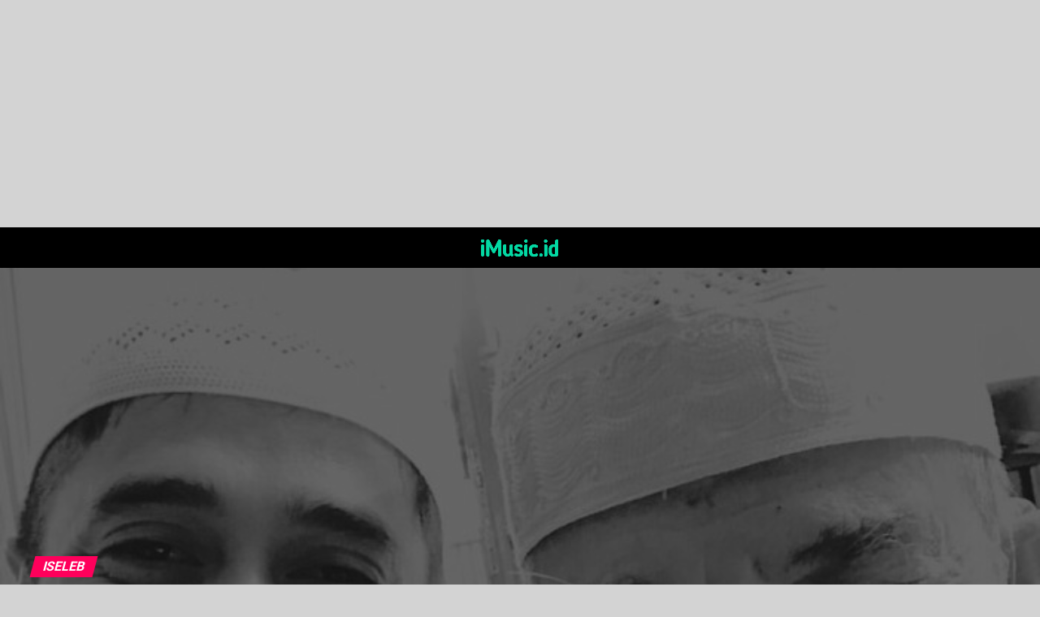

--- FILE ---
content_type: text/html; charset=UTF-8
request_url: https://imusic.id/ayahanda-irfan-hakim-berpulang/
body_size: 25186
content:
<!DOCTYPE html>
<html lang="en-US">
<head>
<meta charset="UTF-8" >
<meta name="viewport" id="viewport" content="width=device-width, initial-scale=1.0, maximum-scale=5.0, minimum-scale=1.0, user-scalable=yes" />
<link rel="pingback" href="https://imusic.id/xmlrpc.php" />
<meta property="og:type" content="article" />
					<meta property="og:image" content="https://imusic.id/wp-content/uploads/2017/11/20171121-irfan-hakim-dan-ayahnya_20171121_083443.jpg" />
		<meta name="twitter:image" content="https://imusic.id/wp-content/uploads/2017/11/20171121-irfan-hakim-dan-ayahnya_20171121_083443.jpg" />
	<meta property="og:url" content="https://imusic.id/ayahanda-irfan-hakim-berpulang/" />
<meta property="og:title" content="Ayahanda Irfan Hakim Berpulang" />
<meta property="og:description" content="iSeleb &#8211; Kabar duka datang dari keluarga Irfan Hakim, ayahanda tercinta, H. Rosyid Sukarya menghembuskan nafas terakhirnya pada, Selasa (21/11/17) dini hari jam 03.30 wib. Hal itu diketahui dari akun instagram pribadinya @irfanhakim75. https://www.instagram.com/p/BbvMIYyh95a/?taken-by=irfanhakim75 &#8220;innalillaahi wa inna ilaihi roojiuun&#8230; Allahummaghfirlahu warhamhu wa&#8217;aafihi wa&#8217;fu&#8217;anhu. Apa&#8230; Ipan sayang Apa sangat. Ipan ikhlas. Punten kalau Ipan belum cukup [&hellip;]" />
<meta name="twitter:card" content="summary_large_image">
<meta name="twitter:url" content="https://imusic.id/ayahanda-irfan-hakim-berpulang/">
<meta name="twitter:title" content="Ayahanda Irfan Hakim Berpulang">
<meta name="twitter:description" content="iSeleb &#8211; Kabar duka datang dari keluarga Irfan Hakim, ayahanda tercinta, H. Rosyid Sukarya menghembuskan nafas terakhirnya pada, Selasa (21/11/17) dini hari jam 03.30 wib. Hal itu diketahui dari akun instagram pribadinya @irfanhakim75. https://www.instagram.com/p/BbvMIYyh95a/?taken-by=irfanhakim75 &#8220;innalillaahi wa inna ilaihi roojiuun&#8230; Allahummaghfirlahu warhamhu wa&#8217;aafihi wa&#8217;fu&#8217;anhu. Apa&#8230; Ipan sayang Apa sangat. Ipan ikhlas. Punten kalau Ipan belum cukup [&hellip;]">
<script type="text/javascript">
(()=>{var e={};e.g=function(){if("object"==typeof globalThis)return globalThis;try{return this||new Function("return this")()}catch(e){if("object"==typeof window)return window}}(),function(n){let{ampUrl:t,isCustomizePreview:r,isAmpDevMode:o,noampQueryVarName:s,noampQueryVarValue:i,disabledStorageKey:a,mobileUserAgents:c,regexRegex:d}=n;if("undefined"==typeof sessionStorage)return;const g=new RegExp(d);if(!c.some((e=>{const n=e.match(g);return!(!n||!new RegExp(n[1],n[2]).test(navigator.userAgent))||navigator.userAgent.includes(e)})))return;e.g.addEventListener("DOMContentLoaded",(()=>{const e=document.getElementById("amp-mobile-version-switcher");if(!e)return;e.hidden=!1;const n=e.querySelector("a[href]");n&&n.addEventListener("click",(()=>{sessionStorage.removeItem(a)}))}));const u=o&&["paired-browsing-non-amp","paired-browsing-amp"].includes(window.name);if(sessionStorage.getItem(a)||r||u)return;const m=new URL(location.href),h=new URL(t);h.hash=m.hash,m.searchParams.has(s)&&i===m.searchParams.get(s)?sessionStorage.setItem(a,"1"):h.href!==m.href&&(window.stop(),location.replace(h.href))}({"ampUrl":"https:\/\/imusic.id\/ayahanda-irfan-hakim-berpulang\/?amp=1","noampQueryVarName":"noamp","noampQueryVarValue":"mobile","disabledStorageKey":"amp_mobile_redirect_disabled","mobileUserAgents":["Mobile","Android","Silk\/","Kindle","BlackBerry","Opera Mini","Opera Mobi"],"regexRegex":"^\\/((?:.|\n)+)\\/([i]*)$","isCustomizePreview":false,"isAmpDevMode":false})})();
</script>
<title>Ayahanda Irfan Hakim Berpulang &#8211; iMusic</title>
<meta name='robots' content='max-image-preview:large' />
<link rel='dns-prefetch' href='//ajax.googleapis.com' />
<link rel='dns-prefetch' href='//fonts.googleapis.com' />
<link rel="alternate" type="application/rss+xml" title="iMusic &raquo; Feed" href="https://imusic.id/feed/" />
<link rel="alternate" type="application/rss+xml" title="iMusic &raquo; Comments Feed" href="https://imusic.id/comments/feed/" />
<script type="text/javascript">
window._wpemojiSettings = {"baseUrl":"https:\/\/s.w.org\/images\/core\/emoji\/14.0.0\/72x72\/","ext":".png","svgUrl":"https:\/\/s.w.org\/images\/core\/emoji\/14.0.0\/svg\/","svgExt":".svg","source":{"concatemoji":"https:\/\/imusic.id\/wp-includes\/js\/wp-emoji-release.min.js?ver=6.3.7"}};
/*! This file is auto-generated */
!function(i,n){var o,s,e;function c(e){try{var t={supportTests:e,timestamp:(new Date).valueOf()};sessionStorage.setItem(o,JSON.stringify(t))}catch(e){}}function p(e,t,n){e.clearRect(0,0,e.canvas.width,e.canvas.height),e.fillText(t,0,0);var t=new Uint32Array(e.getImageData(0,0,e.canvas.width,e.canvas.height).data),r=(e.clearRect(0,0,e.canvas.width,e.canvas.height),e.fillText(n,0,0),new Uint32Array(e.getImageData(0,0,e.canvas.width,e.canvas.height).data));return t.every(function(e,t){return e===r[t]})}function u(e,t,n){switch(t){case"flag":return n(e,"\ud83c\udff3\ufe0f\u200d\u26a7\ufe0f","\ud83c\udff3\ufe0f\u200b\u26a7\ufe0f")?!1:!n(e,"\ud83c\uddfa\ud83c\uddf3","\ud83c\uddfa\u200b\ud83c\uddf3")&&!n(e,"\ud83c\udff4\udb40\udc67\udb40\udc62\udb40\udc65\udb40\udc6e\udb40\udc67\udb40\udc7f","\ud83c\udff4\u200b\udb40\udc67\u200b\udb40\udc62\u200b\udb40\udc65\u200b\udb40\udc6e\u200b\udb40\udc67\u200b\udb40\udc7f");case"emoji":return!n(e,"\ud83e\udef1\ud83c\udffb\u200d\ud83e\udef2\ud83c\udfff","\ud83e\udef1\ud83c\udffb\u200b\ud83e\udef2\ud83c\udfff")}return!1}function f(e,t,n){var r="undefined"!=typeof WorkerGlobalScope&&self instanceof WorkerGlobalScope?new OffscreenCanvas(300,150):i.createElement("canvas"),a=r.getContext("2d",{willReadFrequently:!0}),o=(a.textBaseline="top",a.font="600 32px Arial",{});return e.forEach(function(e){o[e]=t(a,e,n)}),o}function t(e){var t=i.createElement("script");t.src=e,t.defer=!0,i.head.appendChild(t)}"undefined"!=typeof Promise&&(o="wpEmojiSettingsSupports",s=["flag","emoji"],n.supports={everything:!0,everythingExceptFlag:!0},e=new Promise(function(e){i.addEventListener("DOMContentLoaded",e,{once:!0})}),new Promise(function(t){var n=function(){try{var e=JSON.parse(sessionStorage.getItem(o));if("object"==typeof e&&"number"==typeof e.timestamp&&(new Date).valueOf()<e.timestamp+604800&&"object"==typeof e.supportTests)return e.supportTests}catch(e){}return null}();if(!n){if("undefined"!=typeof Worker&&"undefined"!=typeof OffscreenCanvas&&"undefined"!=typeof URL&&URL.createObjectURL&&"undefined"!=typeof Blob)try{var e="postMessage("+f.toString()+"("+[JSON.stringify(s),u.toString(),p.toString()].join(",")+"));",r=new Blob([e],{type:"text/javascript"}),a=new Worker(URL.createObjectURL(r),{name:"wpTestEmojiSupports"});return void(a.onmessage=function(e){c(n=e.data),a.terminate(),t(n)})}catch(e){}c(n=f(s,u,p))}t(n)}).then(function(e){for(var t in e)n.supports[t]=e[t],n.supports.everything=n.supports.everything&&n.supports[t],"flag"!==t&&(n.supports.everythingExceptFlag=n.supports.everythingExceptFlag&&n.supports[t]);n.supports.everythingExceptFlag=n.supports.everythingExceptFlag&&!n.supports.flag,n.DOMReady=!1,n.readyCallback=function(){n.DOMReady=!0}}).then(function(){return e}).then(function(){var e;n.supports.everything||(n.readyCallback(),(e=n.source||{}).concatemoji?t(e.concatemoji):e.wpemoji&&e.twemoji&&(t(e.twemoji),t(e.wpemoji)))}))}((window,document),window._wpemojiSettings);
</script>
<style type="text/css">
img.wp-smiley,
img.emoji {
	display: inline !important;
	border: none !important;
	box-shadow: none !important;
	height: 1em !important;
	width: 1em !important;
	margin: 0 0.07em !important;
	vertical-align: -0.1em !important;
	background: none !important;
	padding: 0 !important;
}
</style>
	<link rel='stylesheet' id='wp-block-library-css' href='https://imusic.id/wp-includes/css/dist/block-library/style.min.css?ver=6.3.7' type='text/css' media='all' />
<style id='classic-theme-styles-inline-css' type='text/css'>
/*! This file is auto-generated */
.wp-block-button__link{color:#fff;background-color:#32373c;border-radius:9999px;box-shadow:none;text-decoration:none;padding:calc(.667em + 2px) calc(1.333em + 2px);font-size:1.125em}.wp-block-file__button{background:#32373c;color:#fff;text-decoration:none}
</style>
<style id='global-styles-inline-css' type='text/css'>
body{--wp--preset--color--black: #000000;--wp--preset--color--cyan-bluish-gray: #abb8c3;--wp--preset--color--white: #ffffff;--wp--preset--color--pale-pink: #f78da7;--wp--preset--color--vivid-red: #cf2e2e;--wp--preset--color--luminous-vivid-orange: #ff6900;--wp--preset--color--luminous-vivid-amber: #fcb900;--wp--preset--color--light-green-cyan: #7bdcb5;--wp--preset--color--vivid-green-cyan: #00d084;--wp--preset--color--pale-cyan-blue: #8ed1fc;--wp--preset--color--vivid-cyan-blue: #0693e3;--wp--preset--color--vivid-purple: #9b51e0;--wp--preset--gradient--vivid-cyan-blue-to-vivid-purple: linear-gradient(135deg,rgba(6,147,227,1) 0%,rgb(155,81,224) 100%);--wp--preset--gradient--light-green-cyan-to-vivid-green-cyan: linear-gradient(135deg,rgb(122,220,180) 0%,rgb(0,208,130) 100%);--wp--preset--gradient--luminous-vivid-amber-to-luminous-vivid-orange: linear-gradient(135deg,rgba(252,185,0,1) 0%,rgba(255,105,0,1) 100%);--wp--preset--gradient--luminous-vivid-orange-to-vivid-red: linear-gradient(135deg,rgba(255,105,0,1) 0%,rgb(207,46,46) 100%);--wp--preset--gradient--very-light-gray-to-cyan-bluish-gray: linear-gradient(135deg,rgb(238,238,238) 0%,rgb(169,184,195) 100%);--wp--preset--gradient--cool-to-warm-spectrum: linear-gradient(135deg,rgb(74,234,220) 0%,rgb(151,120,209) 20%,rgb(207,42,186) 40%,rgb(238,44,130) 60%,rgb(251,105,98) 80%,rgb(254,248,76) 100%);--wp--preset--gradient--blush-light-purple: linear-gradient(135deg,rgb(255,206,236) 0%,rgb(152,150,240) 100%);--wp--preset--gradient--blush-bordeaux: linear-gradient(135deg,rgb(254,205,165) 0%,rgb(254,45,45) 50%,rgb(107,0,62) 100%);--wp--preset--gradient--luminous-dusk: linear-gradient(135deg,rgb(255,203,112) 0%,rgb(199,81,192) 50%,rgb(65,88,208) 100%);--wp--preset--gradient--pale-ocean: linear-gradient(135deg,rgb(255,245,203) 0%,rgb(182,227,212) 50%,rgb(51,167,181) 100%);--wp--preset--gradient--electric-grass: linear-gradient(135deg,rgb(202,248,128) 0%,rgb(113,206,126) 100%);--wp--preset--gradient--midnight: linear-gradient(135deg,rgb(2,3,129) 0%,rgb(40,116,252) 100%);--wp--preset--font-size--small: 13px;--wp--preset--font-size--medium: 20px;--wp--preset--font-size--large: 36px;--wp--preset--font-size--x-large: 42px;--wp--preset--spacing--20: 0.44rem;--wp--preset--spacing--30: 0.67rem;--wp--preset--spacing--40: 1rem;--wp--preset--spacing--50: 1.5rem;--wp--preset--spacing--60: 2.25rem;--wp--preset--spacing--70: 3.38rem;--wp--preset--spacing--80: 5.06rem;--wp--preset--shadow--natural: 6px 6px 9px rgba(0, 0, 0, 0.2);--wp--preset--shadow--deep: 12px 12px 50px rgba(0, 0, 0, 0.4);--wp--preset--shadow--sharp: 6px 6px 0px rgba(0, 0, 0, 0.2);--wp--preset--shadow--outlined: 6px 6px 0px -3px rgba(255, 255, 255, 1), 6px 6px rgba(0, 0, 0, 1);--wp--preset--shadow--crisp: 6px 6px 0px rgba(0, 0, 0, 1);}:where(.is-layout-flex){gap: 0.5em;}:where(.is-layout-grid){gap: 0.5em;}body .is-layout-flow > .alignleft{float: left;margin-inline-start: 0;margin-inline-end: 2em;}body .is-layout-flow > .alignright{float: right;margin-inline-start: 2em;margin-inline-end: 0;}body .is-layout-flow > .aligncenter{margin-left: auto !important;margin-right: auto !important;}body .is-layout-constrained > .alignleft{float: left;margin-inline-start: 0;margin-inline-end: 2em;}body .is-layout-constrained > .alignright{float: right;margin-inline-start: 2em;margin-inline-end: 0;}body .is-layout-constrained > .aligncenter{margin-left: auto !important;margin-right: auto !important;}body .is-layout-constrained > :where(:not(.alignleft):not(.alignright):not(.alignfull)){max-width: var(--wp--style--global--content-size);margin-left: auto !important;margin-right: auto !important;}body .is-layout-constrained > .alignwide{max-width: var(--wp--style--global--wide-size);}body .is-layout-flex{display: flex;}body .is-layout-flex{flex-wrap: wrap;align-items: center;}body .is-layout-flex > *{margin: 0;}body .is-layout-grid{display: grid;}body .is-layout-grid > *{margin: 0;}:where(.wp-block-columns.is-layout-flex){gap: 2em;}:where(.wp-block-columns.is-layout-grid){gap: 2em;}:where(.wp-block-post-template.is-layout-flex){gap: 1.25em;}:where(.wp-block-post-template.is-layout-grid){gap: 1.25em;}.has-black-color{color: var(--wp--preset--color--black) !important;}.has-cyan-bluish-gray-color{color: var(--wp--preset--color--cyan-bluish-gray) !important;}.has-white-color{color: var(--wp--preset--color--white) !important;}.has-pale-pink-color{color: var(--wp--preset--color--pale-pink) !important;}.has-vivid-red-color{color: var(--wp--preset--color--vivid-red) !important;}.has-luminous-vivid-orange-color{color: var(--wp--preset--color--luminous-vivid-orange) !important;}.has-luminous-vivid-amber-color{color: var(--wp--preset--color--luminous-vivid-amber) !important;}.has-light-green-cyan-color{color: var(--wp--preset--color--light-green-cyan) !important;}.has-vivid-green-cyan-color{color: var(--wp--preset--color--vivid-green-cyan) !important;}.has-pale-cyan-blue-color{color: var(--wp--preset--color--pale-cyan-blue) !important;}.has-vivid-cyan-blue-color{color: var(--wp--preset--color--vivid-cyan-blue) !important;}.has-vivid-purple-color{color: var(--wp--preset--color--vivid-purple) !important;}.has-black-background-color{background-color: var(--wp--preset--color--black) !important;}.has-cyan-bluish-gray-background-color{background-color: var(--wp--preset--color--cyan-bluish-gray) !important;}.has-white-background-color{background-color: var(--wp--preset--color--white) !important;}.has-pale-pink-background-color{background-color: var(--wp--preset--color--pale-pink) !important;}.has-vivid-red-background-color{background-color: var(--wp--preset--color--vivid-red) !important;}.has-luminous-vivid-orange-background-color{background-color: var(--wp--preset--color--luminous-vivid-orange) !important;}.has-luminous-vivid-amber-background-color{background-color: var(--wp--preset--color--luminous-vivid-amber) !important;}.has-light-green-cyan-background-color{background-color: var(--wp--preset--color--light-green-cyan) !important;}.has-vivid-green-cyan-background-color{background-color: var(--wp--preset--color--vivid-green-cyan) !important;}.has-pale-cyan-blue-background-color{background-color: var(--wp--preset--color--pale-cyan-blue) !important;}.has-vivid-cyan-blue-background-color{background-color: var(--wp--preset--color--vivid-cyan-blue) !important;}.has-vivid-purple-background-color{background-color: var(--wp--preset--color--vivid-purple) !important;}.has-black-border-color{border-color: var(--wp--preset--color--black) !important;}.has-cyan-bluish-gray-border-color{border-color: var(--wp--preset--color--cyan-bluish-gray) !important;}.has-white-border-color{border-color: var(--wp--preset--color--white) !important;}.has-pale-pink-border-color{border-color: var(--wp--preset--color--pale-pink) !important;}.has-vivid-red-border-color{border-color: var(--wp--preset--color--vivid-red) !important;}.has-luminous-vivid-orange-border-color{border-color: var(--wp--preset--color--luminous-vivid-orange) !important;}.has-luminous-vivid-amber-border-color{border-color: var(--wp--preset--color--luminous-vivid-amber) !important;}.has-light-green-cyan-border-color{border-color: var(--wp--preset--color--light-green-cyan) !important;}.has-vivid-green-cyan-border-color{border-color: var(--wp--preset--color--vivid-green-cyan) !important;}.has-pale-cyan-blue-border-color{border-color: var(--wp--preset--color--pale-cyan-blue) !important;}.has-vivid-cyan-blue-border-color{border-color: var(--wp--preset--color--vivid-cyan-blue) !important;}.has-vivid-purple-border-color{border-color: var(--wp--preset--color--vivid-purple) !important;}.has-vivid-cyan-blue-to-vivid-purple-gradient-background{background: var(--wp--preset--gradient--vivid-cyan-blue-to-vivid-purple) !important;}.has-light-green-cyan-to-vivid-green-cyan-gradient-background{background: var(--wp--preset--gradient--light-green-cyan-to-vivid-green-cyan) !important;}.has-luminous-vivid-amber-to-luminous-vivid-orange-gradient-background{background: var(--wp--preset--gradient--luminous-vivid-amber-to-luminous-vivid-orange) !important;}.has-luminous-vivid-orange-to-vivid-red-gradient-background{background: var(--wp--preset--gradient--luminous-vivid-orange-to-vivid-red) !important;}.has-very-light-gray-to-cyan-bluish-gray-gradient-background{background: var(--wp--preset--gradient--very-light-gray-to-cyan-bluish-gray) !important;}.has-cool-to-warm-spectrum-gradient-background{background: var(--wp--preset--gradient--cool-to-warm-spectrum) !important;}.has-blush-light-purple-gradient-background{background: var(--wp--preset--gradient--blush-light-purple) !important;}.has-blush-bordeaux-gradient-background{background: var(--wp--preset--gradient--blush-bordeaux) !important;}.has-luminous-dusk-gradient-background{background: var(--wp--preset--gradient--luminous-dusk) !important;}.has-pale-ocean-gradient-background{background: var(--wp--preset--gradient--pale-ocean) !important;}.has-electric-grass-gradient-background{background: var(--wp--preset--gradient--electric-grass) !important;}.has-midnight-gradient-background{background: var(--wp--preset--gradient--midnight) !important;}.has-small-font-size{font-size: var(--wp--preset--font-size--small) !important;}.has-medium-font-size{font-size: var(--wp--preset--font-size--medium) !important;}.has-large-font-size{font-size: var(--wp--preset--font-size--large) !important;}.has-x-large-font-size{font-size: var(--wp--preset--font-size--x-large) !important;}
.wp-block-navigation a:where(:not(.wp-element-button)){color: inherit;}
:where(.wp-block-post-template.is-layout-flex){gap: 1.25em;}:where(.wp-block-post-template.is-layout-grid){gap: 1.25em;}
:where(.wp-block-columns.is-layout-flex){gap: 2em;}:where(.wp-block-columns.is-layout-grid){gap: 2em;}
.wp-block-pullquote{font-size: 1.5em;line-height: 1.6;}
</style>
<link rel='stylesheet' id='theiaPostSlider-css' href='https://imusic.id/wp-content/plugins/theia-post-slider-premium/dist/css/font-theme.css?ver=2.1.3' type='text/css' media='all' />
<style id='theiaPostSlider-inline-css' type='text/css'>


				.theiaPostSlider_nav.fontTheme ._title,
				.theiaPostSlider_nav.fontTheme ._text {
					line-height: 48px;
				}
	
				.theiaPostSlider_nav.fontTheme ._button,
				.theiaPostSlider_nav.fontTheme ._button svg {
					color: #f08100;
					fill: #f08100;
				}
	
				.theiaPostSlider_nav.fontTheme ._button ._2 span {
					font-size: 48px;
					line-height: 48px;
				}
	
				.theiaPostSlider_nav.fontTheme ._button ._2 svg {
					width: 48px;
				}
	
				.theiaPostSlider_nav.fontTheme ._button:hover,
				.theiaPostSlider_nav.fontTheme ._button:focus,
				.theiaPostSlider_nav.fontTheme ._button:hover svg,
				.theiaPostSlider_nav.fontTheme ._button:focus svg {
					color: #ffa338;
					fill: #ffa338;
				}
	
				.theiaPostSlider_nav.fontTheme ._disabled,				 
                .theiaPostSlider_nav.fontTheme ._disabled svg {
					color: #777777 !important;
					fill: #777777 !important;
				}
			
</style>
<link rel='stylesheet' id='theiaPostSlider-font-css' href='https://imusic.id/wp-content/plugins/theia-post-slider-premium/assets/fonts/style.css?ver=2.1.3' type='text/css' media='all' />
<link rel='stylesheet' id='ql-jquery-ui-css' href='//ajax.googleapis.com/ajax/libs/jqueryui/1.12.1/themes/smoothness/jquery-ui.css?ver=6.3.7' type='text/css' media='all' />
<link rel='stylesheet' id='reviewer-photoswipe-css' href='https://imusic.id/wp-content/plugins/reviewer/public/assets/css/photoswipe.css?ver=3.14.2' type='text/css' media='all' />
<link rel='stylesheet' id='dashicons-css' href='https://imusic.id/wp-includes/css/dashicons.min.css?ver=6.3.7' type='text/css' media='all' />
<link rel='stylesheet' id='reviewer-public-css' href='https://imusic.id/wp-content/plugins/reviewer/public/assets/css/reviewer-public.css?ver=3.14.2' type='text/css' media='all' />
<link rel='stylesheet' id='mvp-custom-style-css' href='https://imusic.id/wp-content/themes/zox-news/style.css?ver=6.3.7' type='text/css' media='all' />
<style id='mvp-custom-style-inline-css' type='text/css'>


#mvp-wallpaper {
	background: url() no-repeat 50% 0;
	}

#mvp-foot-copy a {
	color: #0be6af;
	}

#mvp-content-main p a,
#mvp-content-main ul a,
#mvp-content-main ol a,
.mvp-post-add-main p a,
.mvp-post-add-main ul a,
.mvp-post-add-main ol a {
	box-shadow: inset 0 -4px 0 #0be6af;
	}

#mvp-content-main p a:hover,
#mvp-content-main ul a:hover,
#mvp-content-main ol a:hover,
.mvp-post-add-main p a:hover,
.mvp-post-add-main ul a:hover,
.mvp-post-add-main ol a:hover {
	background: #0be6af;
	}

a,
a:visited,
.post-info-name a,
.woocommerce .woocommerce-breadcrumb a {
	color: #ff005b;
	}

#mvp-side-wrap a:hover {
	color: #ff005b;
	}

.mvp-fly-top:hover,
.mvp-vid-box-wrap,
ul.mvp-soc-mob-list li.mvp-soc-mob-com {
	background: #0be6af;
	}

nav.mvp-fly-nav-menu ul li.menu-item-has-children:after,
.mvp-feat1-left-wrap span.mvp-cd-cat,
.mvp-widget-feat1-top-story span.mvp-cd-cat,
.mvp-widget-feat2-left-cont span.mvp-cd-cat,
.mvp-widget-dark-feat span.mvp-cd-cat,
.mvp-widget-dark-sub span.mvp-cd-cat,
.mvp-vid-wide-text span.mvp-cd-cat,
.mvp-feat2-top-text span.mvp-cd-cat,
.mvp-feat3-main-story span.mvp-cd-cat,
.mvp-feat3-sub-text span.mvp-cd-cat,
.mvp-feat4-main-text span.mvp-cd-cat,
.woocommerce-message:before,
.woocommerce-info:before,
.woocommerce-message:before {
	color: #0be6af;
	}

#searchform input,
.mvp-authors-name {
	border-bottom: 1px solid #0be6af;
	}

.mvp-fly-top:hover {
	border-top: 1px solid #0be6af;
	border-left: 1px solid #0be6af;
	border-bottom: 1px solid #0be6af;
	}

.woocommerce .widget_price_filter .ui-slider .ui-slider-handle,
.woocommerce #respond input#submit.alt,
.woocommerce a.button.alt,
.woocommerce button.button.alt,
.woocommerce input.button.alt,
.woocommerce #respond input#submit.alt:hover,
.woocommerce a.button.alt:hover,
.woocommerce button.button.alt:hover,
.woocommerce input.button.alt:hover {
	background-color: #0be6af;
	}

.woocommerce-error,
.woocommerce-info,
.woocommerce-message {
	border-top-color: #0be6af;
	}

ul.mvp-feat1-list-buts li.active span.mvp-feat1-list-but,
span.mvp-widget-home-title,
span.mvp-post-cat,
span.mvp-feat1-pop-head {
	background: #ff005b;
	}

.woocommerce span.onsale {
	background-color: #ff005b;
	}

.mvp-widget-feat2-side-more-but,
.woocommerce .star-rating span:before,
span.mvp-prev-next-label,
.mvp-cat-date-wrap .sticky {
	color: #ff005b !important;
	}

#mvp-main-nav-top,
#mvp-fly-wrap,
.mvp-soc-mob-right,
#mvp-main-nav-small-cont {
	background: #000000;
	}

#mvp-main-nav-small .mvp-fly-but-wrap span,
#mvp-main-nav-small .mvp-search-but-wrap span,
.mvp-nav-top-left .mvp-fly-but-wrap span,
#mvp-fly-wrap .mvp-fly-but-wrap span {
	background: #555555;
	}

.mvp-nav-top-right .mvp-nav-search-but,
span.mvp-fly-soc-head,
.mvp-soc-mob-right i,
#mvp-main-nav-small span.mvp-nav-search-but,
#mvp-main-nav-small .mvp-nav-menu ul li a  {
	color: #555555;
	}

#mvp-main-nav-small .mvp-nav-menu ul li.menu-item-has-children a:after {
	border-color: #555555 transparent transparent transparent;
	}

#mvp-nav-top-wrap span.mvp-nav-search-but:hover,
#mvp-main-nav-small span.mvp-nav-search-but:hover {
	color: #0be6af;
	}

#mvp-nav-top-wrap .mvp-fly-but-wrap:hover span,
#mvp-main-nav-small .mvp-fly-but-wrap:hover span,
span.mvp-woo-cart-num:hover {
	background: #0be6af;
	}

#mvp-main-nav-bot-cont {
	background: #ffffff;
	}

#mvp-nav-bot-wrap .mvp-fly-but-wrap span,
#mvp-nav-bot-wrap .mvp-search-but-wrap span {
	background: #000000;
	}

#mvp-nav-bot-wrap span.mvp-nav-search-but,
#mvp-nav-bot-wrap .mvp-nav-menu ul li a {
	color: #000000;
	}

#mvp-nav-bot-wrap .mvp-nav-menu ul li.menu-item-has-children a:after {
	border-color: #000000 transparent transparent transparent;
	}

.mvp-nav-menu ul li:hover a {
	border-bottom: 5px solid #0be6af;
	}

#mvp-nav-bot-wrap .mvp-fly-but-wrap:hover span {
	background: #0be6af;
	}

#mvp-nav-bot-wrap span.mvp-nav-search-but:hover {
	color: #0be6af;
	}

body,
.mvp-feat1-feat-text p,
.mvp-feat2-top-text p,
.mvp-feat3-main-text p,
.mvp-feat3-sub-text p,
#searchform input,
.mvp-author-info-text,
span.mvp-post-excerpt,
.mvp-nav-menu ul li ul.sub-menu li a,
nav.mvp-fly-nav-menu ul li a,
.mvp-ad-label,
span.mvp-feat-caption,
.mvp-post-tags a,
.mvp-post-tags a:visited,
span.mvp-author-box-name a,
#mvp-author-box-text p,
.mvp-post-gallery-text p,
ul.mvp-soc-mob-list li span,
#comments,
h3#reply-title,
h2.comments,
#mvp-foot-copy p,
span.mvp-fly-soc-head,
.mvp-post-tags-header,
span.mvp-prev-next-label,
span.mvp-post-add-link-but,
#mvp-comments-button a,
#mvp-comments-button span.mvp-comment-but-text,
.woocommerce ul.product_list_widget span.product-title,
.woocommerce ul.product_list_widget li a,
.woocommerce #reviews #comments ol.commentlist li .comment-text p.meta,
.woocommerce div.product p.price,
.woocommerce div.product p.price ins,
.woocommerce div.product p.price del,
.woocommerce ul.products li.product .price del,
.woocommerce ul.products li.product .price ins,
.woocommerce ul.products li.product .price,
.woocommerce #respond input#submit,
.woocommerce a.button,
.woocommerce button.button,
.woocommerce input.button,
.woocommerce .widget_price_filter .price_slider_amount .button,
.woocommerce span.onsale,
.woocommerce-review-link,
#woo-content p.woocommerce-result-count,
.woocommerce div.product .woocommerce-tabs ul.tabs li a,
a.mvp-inf-more-but,
span.mvp-cont-read-but,
span.mvp-cd-cat,
span.mvp-cd-date,
.mvp-feat4-main-text p,
span.mvp-woo-cart-num,
span.mvp-widget-home-title2,
.wp-caption,
#mvp-content-main p.wp-caption-text,
.gallery-caption,
.mvp-post-add-main p.wp-caption-text,
#bbpress-forums,
#bbpress-forums p,
.protected-post-form input,
#mvp-feat6-text p {
	font-family: 'Roboto', sans-serif;
	font-display: swap;
	}

.mvp-blog-story-text p,
span.mvp-author-page-desc,
#mvp-404 p,
.mvp-widget-feat1-bot-text p,
.mvp-widget-feat2-left-text p,
.mvp-flex-story-text p,
.mvp-search-text p,
#mvp-content-main p,
.mvp-post-add-main p,
#mvp-content-main ul li,
#mvp-content-main ol li,
.rwp-summary,
.rwp-u-review__comment,
.mvp-feat5-mid-main-text p,
.mvp-feat5-small-main-text p,
#mvp-content-main .wp-block-button__link,
.wp-block-audio figcaption,
.wp-block-video figcaption,
.wp-block-embed figcaption,
.wp-block-verse pre,
pre.wp-block-verse {
	font-family: 'PT Serif', sans-serif;
	font-display: swap;
	}

.mvp-nav-menu ul li a,
#mvp-foot-menu ul li a {
	font-family: 'Oswald', sans-serif;
	font-display: swap;
	}


.mvp-feat1-sub-text h2,
.mvp-feat1-pop-text h2,
.mvp-feat1-list-text h2,
.mvp-widget-feat1-top-text h2,
.mvp-widget-feat1-bot-text h2,
.mvp-widget-dark-feat-text h2,
.mvp-widget-dark-sub-text h2,
.mvp-widget-feat2-left-text h2,
.mvp-widget-feat2-right-text h2,
.mvp-blog-story-text h2,
.mvp-flex-story-text h2,
.mvp-vid-wide-more-text p,
.mvp-prev-next-text p,
.mvp-related-text,
.mvp-post-more-text p,
h2.mvp-authors-latest a,
.mvp-feat2-bot-text h2,
.mvp-feat3-sub-text h2,
.mvp-feat3-main-text h2,
.mvp-feat4-main-text h2,
.mvp-feat5-text h2,
.mvp-feat5-mid-main-text h2,
.mvp-feat5-small-main-text h2,
.mvp-feat5-mid-sub-text h2,
#mvp-feat6-text h2,
.alp-related-posts-wrapper .alp-related-post .post-title {
	font-family: 'Oswald', sans-serif;
	font-display: swap;
	}

.mvp-feat2-top-text h2,
.mvp-feat1-feat-text h2,
h1.mvp-post-title,
h1.mvp-post-title-wide,
.mvp-drop-nav-title h4,
#mvp-content-main blockquote p,
.mvp-post-add-main blockquote p,
#mvp-content-main p.has-large-font-size,
#mvp-404 h1,
#woo-content h1.page-title,
.woocommerce div.product .product_title,
.woocommerce ul.products li.product h3,
.alp-related-posts .current .post-title {
	font-family: 'Oswald', sans-serif;
	font-display: swap;
	}

span.mvp-feat1-pop-head,
.mvp-feat1-pop-text:before,
span.mvp-feat1-list-but,
span.mvp-widget-home-title,
.mvp-widget-feat2-side-more,
span.mvp-post-cat,
span.mvp-page-head,
h1.mvp-author-top-head,
.mvp-authors-name,
#mvp-content-main h1,
#mvp-content-main h2,
#mvp-content-main h3,
#mvp-content-main h4,
#mvp-content-main h5,
#mvp-content-main h6,
.woocommerce .related h2,
.woocommerce div.product .woocommerce-tabs .panel h2,
.woocommerce div.product .product_title,
.mvp-feat5-side-list .mvp-feat1-list-img:after {
	font-family: 'Roboto', sans-serif;
	font-display: swap;
	}

	

	.mvp-nav-links {
		display: none;
		}
		

	.single .mvp-post-main-out,
	.single .mvp-post-main-in {
		margin-right: 0 !important;
		}
	#mvp-post-feat-img img {
		width: 100%;
		}
	#mvp-post-content,
	#mvp-post-add-box {
		float: none;
		margin: 0 auto;
		max-width: 750px;
		}
		

	.mvp-nav-soc-wrap {
		margin-top: -15px;
		height: 30px;
		}
	span.mvp-nav-soc-but {
		font-size: 16px;
		padding-top: 7px;
		width: 30px;
		height: 23px;
		}
	#mvp-main-nav-top {
		padding: 10px 0 !important;
		height: 30px !important;
		z-index: 9999;
		}
	.mvp-nav-top-wrap,
	.mvp-nav-top-mid {
		height: 30px !important;
		}
	.mvp-nav-top-mid img {
		height: 100% !important;
		}
	#mvp-main-nav-bot {
		border-bottom: none;
		display: none;
		height: 0;
		}
	.mvp-nav-top-mid img {
		margin-left: 0;
		}
	.mvp-nav-top-left-out {
		margin-left: -200px;
		}
	.mvp-nav-top-left-in {
		margin-left: 200px;
		}
	.mvp-nav-top-left {
		display: block;
		}
		
</style>
<link rel='stylesheet' id='mvp-reset-css' href='https://imusic.id/wp-content/themes/zox-news/css/reset.css?ver=6.3.7' type='text/css' media='all' />
<link rel='stylesheet' id='fontawesome-css' href='https://imusic.id/wp-content/themes/zox-news/font-awesome/css/all.css?ver=6.3.7' type='text/css' media='all' />
<link crossorigin="anonymous" rel='stylesheet' id='mvp-fonts-css' href='//fonts.googleapis.com/css?family=Roboto%3A300%2C400%2C700%2C900%7COswald%3A400%2C700%7CAdvent+Pro%3A700%7COpen+Sans%3A700%7CAnton%3A400Oswald%3A100%2C200%2C300%2C400%2C500%2C600%2C700%2C800%2C900%7COswald%3A100%2C200%2C300%2C400%2C500%2C600%2C700%2C800%2C900%7CRoboto%3A100%2C200%2C300%2C400%2C500%2C600%2C700%2C800%2C900%7CRoboto%3A100%2C200%2C300%2C400%2C500%2C600%2C700%2C800%2C900%7CPT+Serif%3A100%2C200%2C300%2C400%2C500%2C600%2C700%2C800%2C900%7COswald%3A100%2C200%2C300%2C400%2C500%2C600%2C700%2C800%2C900%26subset%3Dlatin%2Clatin-ext%2Ccyrillic%2Ccyrillic-ext%2Cgreek-ext%2Cgreek%2Cvietnamese%26display%3Dswap' type='text/css' media='all' />
<link rel='stylesheet' id='mvp-media-queries-css' href='https://imusic.id/wp-content/themes/zox-news/css/media-queries.css?ver=6.3.7' type='text/css' media='all' />
<script type='text/javascript' src='https://imusic.id/wp-includes/js/jquery/jquery.min.js?ver=3.7.0' id='jquery-core-js'></script>
<script type='text/javascript' src='https://imusic.id/wp-includes/js/jquery/jquery-migrate.min.js?ver=3.4.1' id='jquery-migrate-js'></script>
<script type='text/javascript' src='https://imusic.id/wp-content/plugins/theia-post-slider-premium/dist/js/jquery.history.js?ver=1.7.1' id='history.js-js'></script>
<script type='text/javascript' src='https://imusic.id/wp-content/plugins/theia-post-slider-premium/dist/js/async.min.js?ver=14.09.2014' id='async.js-js'></script>
<script type='text/javascript' src='https://imusic.id/wp-content/plugins/theia-post-slider-premium/dist/js/tps.js?ver=2.1.3' id='theiaPostSlider/theiaPostSlider.js-js'></script>
<script type='text/javascript' src='https://imusic.id/wp-content/plugins/theia-post-slider-premium/dist/js/main.js?ver=2.1.3' id='theiaPostSlider/main.js-js'></script>
<script type='text/javascript' src='https://imusic.id/wp-content/plugins/theia-post-slider-premium/dist/js/tps-transition-slide.js?ver=2.1.3' id='theiaPostSlider/transition.js-js'></script>
<link rel="https://api.w.org/" href="https://imusic.id/wp-json/" /><link rel="alternate" type="application/json" href="https://imusic.id/wp-json/wp/v2/posts/3067" /><link rel="EditURI" type="application/rsd+xml" title="RSD" href="https://imusic.id/xmlrpc.php?rsd" />
<meta name="generator" content="WordPress 6.3.7" />
<link rel='shortlink' href='https://imusic.id/?p=3067' />
<link rel="alternate" type="application/json+oembed" href="https://imusic.id/wp-json/oembed/1.0/embed?url=https%3A%2F%2Fimusic.id%2Fayahanda-irfan-hakim-berpulang%2F" />
<link rel="alternate" type="text/xml+oembed" href="https://imusic.id/wp-json/oembed/1.0/embed?url=https%3A%2F%2Fimusic.id%2Fayahanda-irfan-hakim-berpulang%2F&#038;format=xml" />
<link rel="alternate" type="text/html" media="only screen and (max-width: 640px)" href="https://imusic.id/ayahanda-irfan-hakim-berpulang/?amp=1"><style type="text/css" id="custom-background-css">
body.custom-background { background-color: #d3d3d3; }
</style>
	<link rel="amphtml" href="https://imusic.id/ayahanda-irfan-hakim-berpulang/?amp=1"><style>#amp-mobile-version-switcher{left:0;position:absolute;width:100%;z-index:100}#amp-mobile-version-switcher>a{background-color:#444;border:0;color:#eaeaea;display:block;font-family:-apple-system,BlinkMacSystemFont,Segoe UI,Roboto,Oxygen-Sans,Ubuntu,Cantarell,Helvetica Neue,sans-serif;font-size:16px;font-weight:600;padding:15px 0;text-align:center;-webkit-text-decoration:none;text-decoration:none}#amp-mobile-version-switcher>a:active,#amp-mobile-version-switcher>a:focus,#amp-mobile-version-switcher>a:hover{-webkit-text-decoration:underline;text-decoration:underline}</style><link rel="icon" href="https://imusic.id/wp-content/uploads/2018/01/cropped-logo-imusic-png-kecil-32x32.png" sizes="32x32" />
<link rel="icon" href="https://imusic.id/wp-content/uploads/2018/01/cropped-logo-imusic-png-kecil-192x192.png" sizes="192x192" />
<link rel="apple-touch-icon" href="https://imusic.id/wp-content/uploads/2018/01/cropped-logo-imusic-png-kecil-180x180.png" />
<meta name="msapplication-TileImage" content="https://imusic.id/wp-content/uploads/2018/01/cropped-logo-imusic-png-kecil-270x270.png" />
<style id="wpforms-css-vars-root">
				:root {
					--wpforms-field-border-radius: 3px;
--wpforms-field-background-color: #ffffff;
--wpforms-field-border-color: rgba( 0, 0, 0, 0.25 );
--wpforms-field-text-color: rgba( 0, 0, 0, 0.7 );
--wpforms-label-color: rgba( 0, 0, 0, 0.85 );
--wpforms-label-sublabel-color: rgba( 0, 0, 0, 0.55 );
--wpforms-label-error-color: #d63637;
--wpforms-button-border-radius: 3px;
--wpforms-button-background-color: #066aab;
--wpforms-button-text-color: #ffffff;
--wpforms-field-size-input-height: 43px;
--wpforms-field-size-input-spacing: 15px;
--wpforms-field-size-font-size: 16px;
--wpforms-field-size-line-height: 19px;
--wpforms-field-size-padding-h: 14px;
--wpforms-field-size-checkbox-size: 16px;
--wpforms-field-size-sublabel-spacing: 5px;
--wpforms-field-size-icon-size: 1;
--wpforms-label-size-font-size: 16px;
--wpforms-label-size-line-height: 19px;
--wpforms-label-size-sublabel-font-size: 14px;
--wpforms-label-size-sublabel-line-height: 17px;
--wpforms-button-size-font-size: 17px;
--wpforms-button-size-height: 41px;
--wpforms-button-size-padding-h: 15px;
--wpforms-button-size-margin-top: 10px;

				}
			</style></head>
<body class="post-template-default single single-post postid-3067 single-format-standard custom-background wp-embed-responsive theiaPostSlider_body">
	<div id="mvp-fly-wrap">
	<div id="mvp-fly-menu-top" class="left relative">
		<div class="mvp-fly-top-out left relative">
			<div class="mvp-fly-top-in">
				<div id="mvp-fly-logo" class="left relative">
											<a href="https://imusic.id/"><img src="http://imusic.id/wp-content/uploads/2023/01/logo-imusic-png-e1674059843923-300x87-1.png" alt="iMusic" data-rjs="2" /></a>
									</div><!--mvp-fly-logo-->
			</div><!--mvp-fly-top-in-->
			<div class="mvp-fly-but-wrap mvp-fly-but-menu mvp-fly-but-click">
				<span></span>
				<span></span>
				<span></span>
				<span></span>
			</div><!--mvp-fly-but-wrap-->
		</div><!--mvp-fly-top-out-->
	</div><!--mvp-fly-menu-top-->
	<div id="mvp-fly-menu-wrap">
		<nav class="mvp-fly-nav-menu left relative">
			<div class="menu-main-menu-container"><ul id="menu-main-menu" class="menu"><li id="menu-item-10" class="menu-item menu-item-type-taxonomy menu-item-object-category menu-item-10"><a href="https://imusic.id/category/imusic/">iMusic</a></li>
<li id="menu-item-230" class="menu-item menu-item-type-taxonomy menu-item-object-category current-post-ancestor current-menu-parent current-post-parent menu-item-230"><a href="https://imusic.id/category/iseleb/">iSeleb</a></li>
<li id="menu-item-9" class="menu-item menu-item-type-taxonomy menu-item-object-category menu-item-9"><a href="https://imusic.id/category/imovies/">iMovies</a></li>
<li id="menu-item-8" class="menu-item menu-item-type-taxonomy menu-item-object-category menu-item-8"><a href="https://imusic.id/category/ilive/">iLive</a></li>
<li id="menu-item-12" class="menu-item menu-item-type-taxonomy menu-item-object-category menu-item-12"><a href="https://imusic.id/category/ireview/">iReview</a></li>
<li id="menu-item-11" class="menu-item menu-item-type-taxonomy menu-item-object-category menu-item-11"><a href="https://imusic.id/category/iprofile/">iProfile</a></li>
<li id="menu-item-177" class="mvp-mega-dropdown menu-item menu-item-type-taxonomy menu-item-object-category menu-item-177"><a href="https://imusic.id/category/entertainment/">Entertainment</a></li>
</ul></div>		</nav>
	</div><!--mvp-fly-menu-wrap-->
	<div id="mvp-fly-soc-wrap">
		<span class="mvp-fly-soc-head">Connect with us</span>
		<ul class="mvp-fly-soc-list left relative">
																										</ul>
	</div><!--mvp-fly-soc-wrap-->
</div><!--mvp-fly-wrap-->	<div id="mvp-site" class="left relative">
		<div id="mvp-search-wrap">
			<div id="mvp-search-box">
				<form method="get" id="searchform" action="https://imusic.id/">
	<input type="text" name="s" id="s" value="Search" onfocus='if (this.value == "Search") { this.value = ""; }' onblur='if (this.value == "") { this.value = "Search"; }' />
	<input type="hidden" id="searchsubmit" value="Search" />
</form>			</div><!--mvp-search-box-->
			<div class="mvp-search-but-wrap mvp-search-click">
				<span></span>
				<span></span>
			</div><!--mvp-search-but-wrap-->
		</div><!--mvp-search-wrap-->
				<div id="mvp-site-wall" class="left relative">
											<div id="mvp-leader-wrap">
					<script async src="https://pagead2.googlesyndication.com/pagead/js/adsbygoogle.js?client=ca-pub-3925053362909087"
     crossorigin="anonymous"></script>
<!-- test -->
<ins class="adsbygoogle"
     style="display:block"
     data-ad-client="ca-pub-3925053362909087"
     data-ad-slot="7369530388"
     data-ad-format="auto"
     data-full-width-responsive="true"></ins>
<script>
     (adsbygoogle = window.adsbygoogle || []).push({});
</script>				</div><!--mvp-leader-wrap-->
										<div id="mvp-site-main" class="left relative">
			<header id="mvp-main-head-wrap" class="left relative">
									<nav id="mvp-main-nav-wrap" class="left relative">
						<div id="mvp-main-nav-top" class="left relative">
							<div class="mvp-main-box">
								<div id="mvp-nav-top-wrap" class="left relative">
									<div class="mvp-nav-top-right-out left relative">
										<div class="mvp-nav-top-right-in">
											<div class="mvp-nav-top-cont left relative">
												<div class="mvp-nav-top-left-out relative">
													<div class="mvp-nav-top-left">
														<div class="mvp-nav-soc-wrap">
																																																																										</div><!--mvp-nav-soc-wrap-->
														<div class="mvp-fly-but-wrap mvp-fly-but-click left relative">
															<span></span>
															<span></span>
															<span></span>
															<span></span>
														</div><!--mvp-fly-but-wrap-->
													</div><!--mvp-nav-top-left-->
													<div class="mvp-nav-top-left-in">
														<div class="mvp-nav-top-mid left relative" itemscope itemtype="http://schema.org/Organization">
																															<a class="mvp-nav-logo-reg" itemprop="url" href="https://imusic.id/"><img itemprop="logo" src="http://imusic.id/wp-content/uploads/2023/01/logo-ijo-e1674069329286.png" alt="iMusic" data-rjs="2" /></a>
																																														<a class="mvp-nav-logo-small" href="https://imusic.id/"><img src="http://imusic.id/wp-content/uploads/2023/01/logo-imusic-png-e1674059843923-300x87-1.png" alt="iMusic" data-rjs="2" /></a>
																																														<h2 class="mvp-logo-title">iMusic</h2>
																																														<div class="mvp-drop-nav-title left">
																	<h4>Ayahanda Irfan Hakim Berpulang</h4>
																</div><!--mvp-drop-nav-title-->
																													</div><!--mvp-nav-top-mid-->
													</div><!--mvp-nav-top-left-in-->
												</div><!--mvp-nav-top-left-out-->
											</div><!--mvp-nav-top-cont-->
										</div><!--mvp-nav-top-right-in-->
										<div class="mvp-nav-top-right">
																						<span class="mvp-nav-search-but fa fa-search fa-2 mvp-search-click"></span>
										</div><!--mvp-nav-top-right-->
									</div><!--mvp-nav-top-right-out-->
								</div><!--mvp-nav-top-wrap-->
							</div><!--mvp-main-box-->
						</div><!--mvp-main-nav-top-->
						<div id="mvp-main-nav-bot" class="left relative">
							<div id="mvp-main-nav-bot-cont" class="left">
								<div class="mvp-main-box">
									<div id="mvp-nav-bot-wrap" class="left">
										<div class="mvp-nav-bot-right-out left">
											<div class="mvp-nav-bot-right-in">
												<div class="mvp-nav-bot-cont left">
													<div class="mvp-nav-bot-left-out">
														<div class="mvp-nav-bot-left left relative">
															<div class="mvp-fly-but-wrap mvp-fly-but-click left relative">
																<span></span>
																<span></span>
																<span></span>
																<span></span>
															</div><!--mvp-fly-but-wrap-->
														</div><!--mvp-nav-bot-left-->
														<div class="mvp-nav-bot-left-in">
															<div class="mvp-nav-menu left">
																<div class="menu-main-menu-container"><ul id="menu-main-menu-1" class="menu"><li class="menu-item menu-item-type-taxonomy menu-item-object-category menu-item-10 mvp-mega-dropdown"><a href="https://imusic.id/category/imusic/">iMusic</a><div class="mvp-mega-dropdown"><div class="mvp-main-box"><ul class="mvp-mega-list"><li><a href="https://imusic.id/revind-rilis-single-ketiga-bertajuk-darkest-hour/"><div class="mvp-mega-img"><img width="400" height="240" src="https://imusic.id/wp-content/uploads/2026/01/6.-Foto-RVD_Wide-400x240.png" class="attachment-mvp-mid-thumb size-mvp-mid-thumb wp-post-image" alt="" decoding="async" loading="lazy" srcset="https://imusic.id/wp-content/uploads/2026/01/6.-Foto-RVD_Wide-400x240.png 400w, https://imusic.id/wp-content/uploads/2026/01/6.-Foto-RVD_Wide-1000x600.png 1000w, https://imusic.id/wp-content/uploads/2026/01/6.-Foto-RVD_Wide-590x354.png 590w" sizes="(max-width: 400px) 100vw, 400px" /></div><p>REVIND rilis single ketiga bertajuk &#8220;Darkest Hour&#8221;</p></a></li><li><a href="https://imusic.id/ardina-rasti-nyanyikan-soundtrack-film-penunggu-rumah-buto-ijo/"><div class="mvp-mega-img"><img width="400" height="240" src="https://imusic.id/wp-content/uploads/2026/01/horiz3-400x240.jpg" class="attachment-mvp-mid-thumb size-mvp-mid-thumb wp-post-image" alt="" decoding="async" loading="lazy" srcset="https://imusic.id/wp-content/uploads/2026/01/horiz3-400x240.jpg 400w, https://imusic.id/wp-content/uploads/2026/01/horiz3-1000x600.jpg 1000w, https://imusic.id/wp-content/uploads/2026/01/horiz3-590x354.jpg 590w" sizes="(max-width: 400px) 100vw, 400px" /></div><p>Ardina Rasti nyanyikan soundtrack film &#8220;Penunggu Rumah : Buto Ijo&#8221;</p></a></li><li><a href="https://imusic.id/idgitaf-langsung-nge-gas-rilis-single-baru-berjudul-rutinitas/"><div class="mvp-mega-img"><img width="400" height="240" src="https://imusic.id/wp-content/uploads/2026/01/Idgitaf-Rutinitas-Promo-2--400x240.jpg" class="attachment-mvp-mid-thumb size-mvp-mid-thumb wp-post-image" alt="" decoding="async" loading="lazy" srcset="https://imusic.id/wp-content/uploads/2026/01/Idgitaf-Rutinitas-Promo-2--400x240.jpg 400w, https://imusic.id/wp-content/uploads/2026/01/Idgitaf-Rutinitas-Promo-2--1000x600.jpg 1000w, https://imusic.id/wp-content/uploads/2026/01/Idgitaf-Rutinitas-Promo-2--590x354.jpg 590w" sizes="(max-width: 400px) 100vw, 400px" /></div><p>Idgitaf langsung nge-gas rilis single baru berjudul &#8220;Rutinitas&#8221;</p></a></li><li><a href="https://imusic.id/pepti-siap-mediasi-maupun-somasi-lmkn/"><div class="mvp-mega-img"><img width="400" height="240" src="https://imusic.id/wp-content/uploads/2026/01/As-400x240.jpg" class="attachment-mvp-mid-thumb size-mvp-mid-thumb wp-post-image" alt="" decoding="async" loading="lazy" srcset="https://imusic.id/wp-content/uploads/2026/01/As-400x240.jpg 400w, https://imusic.id/wp-content/uploads/2026/01/As-1000x600.jpg 1000w, https://imusic.id/wp-content/uploads/2026/01/As-590x354.jpg 590w" sizes="(max-width: 400px) 100vw, 400px" /></div><p>PEPTI siap mediasi maupun somasi LMKN</p></a></li><li><a href="https://imusic.id/peduli-bencana-sumatera-man-sinner-rilis-versi-unplugged-single-bumi-menangis/"><div class="mvp-mega-img"><img width="400" height="240" src="https://imusic.id/wp-content/uploads/2026/01/Man-Sinner-Landscape-2.jpg-400x240.jpg" class="attachment-mvp-mid-thumb size-mvp-mid-thumb wp-post-image" alt="" decoding="async" loading="lazy" srcset="https://imusic.id/wp-content/uploads/2026/01/Man-Sinner-Landscape-2.jpg-400x240.jpg 400w, https://imusic.id/wp-content/uploads/2026/01/Man-Sinner-Landscape-2.jpg-1000x600.jpg 1000w, https://imusic.id/wp-content/uploads/2026/01/Man-Sinner-Landscape-2.jpg-590x354.jpg 590w" sizes="(max-width: 400px) 100vw, 400px" /></div><p>Peduli bencana Sumatera, Man Sinner rilis versi unplugged single &#8220;Bumi Menangis&#8221;</p></a></li></ul></div></div></li>
<li class="menu-item menu-item-type-taxonomy menu-item-object-category current-post-ancestor current-menu-parent current-post-parent menu-item-230 mvp-mega-dropdown"><a href="https://imusic.id/category/iseleb/">iSeleb</a><div class="mvp-mega-dropdown"><div class="mvp-main-box"><ul class="mvp-mega-list"><li><a href="https://imusic.id/sambut-lebaran-yayasan-permata-sanny-peduli-berbagi-bingkisan-ke-wartawan/"><div class="mvp-mega-img"><img width="400" height="240" src="https://imusic.id/wp-content/uploads/2025/03/WhatsApp-Image-2025-03-28-at-04.20.22_0b79fe5e-400x240.jpg" class="attachment-mvp-mid-thumb size-mvp-mid-thumb wp-post-image" alt="" decoding="async" loading="lazy" srcset="https://imusic.id/wp-content/uploads/2025/03/WhatsApp-Image-2025-03-28-at-04.20.22_0b79fe5e-400x240.jpg 400w, https://imusic.id/wp-content/uploads/2025/03/WhatsApp-Image-2025-03-28-at-04.20.22_0b79fe5e-1000x600.jpg 1000w, https://imusic.id/wp-content/uploads/2025/03/WhatsApp-Image-2025-03-28-at-04.20.22_0b79fe5e-590x354.jpg 590w" sizes="(max-width: 400px) 100vw, 400px" /></div><p>Sambut Lebaran, Yayasan Permata Sanny Peduli berbagi bingkisan ke wartawan</p></a></li><li><a href="https://imusic.id/chudaiva-conspiracy-release-album-akhir-zaman-semakin-dekat/"><div class="mvp-mega-img"><img width="400" height="240" src="https://imusic.id/wp-content/uploads/2024/11/chudaiva-400x240.jpg" class="attachment-mvp-mid-thumb size-mvp-mid-thumb wp-post-image" alt="" decoding="async" loading="lazy" srcset="https://imusic.id/wp-content/uploads/2024/11/chudaiva-400x240.jpg 400w, https://imusic.id/wp-content/uploads/2024/11/chudaiva-1000x600.jpg 1000w, https://imusic.id/wp-content/uploads/2024/11/chudaiva-590x354.jpg 590w" sizes="(max-width: 400px) 100vw, 400px" /></div><p>Chudaiva Conspiracy Release Album Akhir Zaman Semakin Dekat</p></a></li><li><a href="https://imusic.id/ashira-zamita-rilis-single-baru-1-dari-1000/"><div class="mvp-mega-img"><img width="400" height="240" src="https://imusic.id/wp-content/uploads/2024/08/Screenshot-2024-08-05-061759-400x240.jpg" class="attachment-mvp-mid-thumb size-mvp-mid-thumb wp-post-image" alt="" decoding="async" loading="lazy" srcset="https://imusic.id/wp-content/uploads/2024/08/Screenshot-2024-08-05-061759-400x240.jpg 400w, https://imusic.id/wp-content/uploads/2024/08/Screenshot-2024-08-05-061759-1000x600.jpg 1000w, https://imusic.id/wp-content/uploads/2024/08/Screenshot-2024-08-05-061759-590x354.jpg 590w" sizes="(max-width: 400px) 100vw, 400px" /></div><p>Ashira Zamita rilis single baru “1 dari 1000”</p></a></li><li><a href="https://imusic.id/bersama-jagonya-music-sport-indonesia-iwan-fals-rilis-ulang-album-raya/"><div class="mvp-mega-img"><img width="400" height="240" src="https://imusic.id/wp-content/uploads/2024/07/DSCF3073-400x240.jpg" class="attachment-mvp-mid-thumb size-mvp-mid-thumb wp-post-image" alt="" decoding="async" loading="lazy" srcset="https://imusic.id/wp-content/uploads/2024/07/DSCF3073-400x240.jpg 400w, https://imusic.id/wp-content/uploads/2024/07/DSCF3073-1000x600.jpg 1000w, https://imusic.id/wp-content/uploads/2024/07/DSCF3073-590x354.jpg 590w" sizes="(max-width: 400px) 100vw, 400px" /></div><p>Bersama Jagonya Music &#038; Sport Indonesia, Iwan Fals rilis ulang album &#8216;Raya&#8217;</p></a></li><li><a href="https://imusic.id/nyaman-live-di-tiktok-yellow-mahesa-bikin-betah-para-viewers/"><div class="mvp-mega-img"><img width="400" height="240" src="https://imusic.id/wp-content/uploads/2024/07/WhatsApp-Image-2024-07-09-at-18.32.45_bd196397-400x240.jpg" class="attachment-mvp-mid-thumb size-mvp-mid-thumb wp-post-image" alt="" decoding="async" loading="lazy" srcset="https://imusic.id/wp-content/uploads/2024/07/WhatsApp-Image-2024-07-09-at-18.32.45_bd196397-400x240.jpg 400w, https://imusic.id/wp-content/uploads/2024/07/WhatsApp-Image-2024-07-09-at-18.32.45_bd196397-1000x600.jpg 1000w, https://imusic.id/wp-content/uploads/2024/07/WhatsApp-Image-2024-07-09-at-18.32.45_bd196397-590x354.jpg 590w" sizes="(max-width: 400px) 100vw, 400px" /></div><p>Nyaman live di Tiktok, Yellow Mahesa bikin betah para viewers</p></a></li></ul></div></div></li>
<li class="menu-item menu-item-type-taxonomy menu-item-object-category menu-item-9 mvp-mega-dropdown"><a href="https://imusic.id/category/imovies/">iMovies</a><div class="mvp-mega-dropdown"><div class="mvp-main-box"><ul class="mvp-mega-list"><li><a href="https://imusic.id/iqiyi-produksi-series-bercinta-dengan-maut-bersama-dengan-telkomsel-dan-hitmaker-studios/"><div class="mvp-mega-img"><img width="400" height="240" src="https://imusic.id/wp-content/uploads/2026/01/WhatsApp-Image-2026-01-14-at-14.09.19-400x240.jpeg" class="attachment-mvp-mid-thumb size-mvp-mid-thumb wp-post-image" alt="" decoding="async" loading="lazy" srcset="https://imusic.id/wp-content/uploads/2026/01/WhatsApp-Image-2026-01-14-at-14.09.19-400x240.jpeg 400w, https://imusic.id/wp-content/uploads/2026/01/WhatsApp-Image-2026-01-14-at-14.09.19-1000x600.jpeg 1000w, https://imusic.id/wp-content/uploads/2026/01/WhatsApp-Image-2026-01-14-at-14.09.19-590x354.jpeg 590w" sizes="(max-width: 400px) 100vw, 400px" /></div><p>iQIYI produksi series &#8220;Bercinta Dengan Maut&#8221; bersama dengan Telkomsel dan Hitmaker Studios</p></a></li><li><a href="https://imusic.id/misteri-kisah-gaib-alas-roban-diangkat-ke-layar-lebar/"><div class="mvp-mega-img"><img width="400" height="240" src="https://imusic.id/wp-content/uploads/2026/01/IMG_20260105_145859-400x240.jpg" class="attachment-mvp-mid-thumb size-mvp-mid-thumb wp-post-image" alt="" decoding="async" loading="lazy" srcset="https://imusic.id/wp-content/uploads/2026/01/IMG_20260105_145859-400x240.jpg 400w, https://imusic.id/wp-content/uploads/2026/01/IMG_20260105_145859-1000x600.jpg 1000w, https://imusic.id/wp-content/uploads/2026/01/IMG_20260105_145859-590x354.jpg 590w" sizes="(max-width: 400px) 100vw, 400px" /></div><p>Misteri kisah gaib &#8220;Alas Roban&#8221; diangkat ke layar lebar</p></a></li><li><a href="https://imusic.id/film-musuh-dalam-selimut-sajikan-plot-twist-seru/"><div class="mvp-mega-img"><img width="400" height="240" src="https://imusic.id/wp-content/uploads/2025/12/IMG_20251229_164048-400x240.jpg" class="attachment-mvp-mid-thumb size-mvp-mid-thumb wp-post-image" alt="" decoding="async" loading="lazy" srcset="https://imusic.id/wp-content/uploads/2025/12/IMG_20251229_164048-400x240.jpg 400w, https://imusic.id/wp-content/uploads/2025/12/IMG_20251229_164048-590x354.jpg 590w" sizes="(max-width: 400px) 100vw, 400px" /></div><p>Film &#8220;Musuh Dalam Selimut&#8221; sajikan plot twist seru</p></a></li><li><a href="https://imusic.id/film-suka-duka-tawa-tampilkan-akting-berkelas-para-aktornya/"><div class="mvp-mega-img"><img width="400" height="240" src="https://imusic.id/wp-content/uploads/2025/12/Hero-1-400x240.jpg" class="attachment-mvp-mid-thumb size-mvp-mid-thumb wp-post-image" alt="" decoding="async" loading="lazy" srcset="https://imusic.id/wp-content/uploads/2025/12/Hero-1-400x240.jpg 400w, https://imusic.id/wp-content/uploads/2025/12/Hero-1-1000x600.jpg 1000w, https://imusic.id/wp-content/uploads/2025/12/Hero-1-590x354.jpg 590w" sizes="(max-width: 400px) 100vw, 400px" /></div><p>Film &#8220;Suka Duka Tawa&#8221; tampilkan akting berkelas para aktornya</p></a></li><li><a href="https://imusic.id/film-esok-tanpa-ibu-sajikan-kolaborasi-internasional/"><div class="mvp-mega-img"><img width="400" height="240" src="https://imusic.id/wp-content/uploads/2025/12/ARM1289-400x240.jpg" class="attachment-mvp-mid-thumb size-mvp-mid-thumb wp-post-image" alt="" decoding="async" loading="lazy" srcset="https://imusic.id/wp-content/uploads/2025/12/ARM1289-400x240.jpg 400w, https://imusic.id/wp-content/uploads/2025/12/ARM1289-1000x600.jpg 1000w, https://imusic.id/wp-content/uploads/2025/12/ARM1289-590x354.jpg 590w" sizes="(max-width: 400px) 100vw, 400px" /></div><p>Film &#8220;Esok Tanpa Ibu&#8221; sajikan kolaborasi internasional</p></a></li></ul></div></div></li>
<li class="menu-item menu-item-type-taxonomy menu-item-object-category menu-item-8 mvp-mega-dropdown"><a href="https://imusic.id/category/ilive/">iLive</a><div class="mvp-mega-dropdown"><div class="mvp-main-box"><ul class="mvp-mega-list"><li><a href="https://imusic.id/kolaborasi-para-beauty-pageant-dan-safari-bazaar-16-berlangsung-meriah/"><div class="mvp-mega-img"><img width="400" height="240" src="https://imusic.id/wp-content/uploads/2025/12/Safari-Bazaar--400x240.jpg" class="attachment-mvp-mid-thumb size-mvp-mid-thumb wp-post-image" alt="" decoding="async" loading="lazy" srcset="https://imusic.id/wp-content/uploads/2025/12/Safari-Bazaar--400x240.jpg 400w, https://imusic.id/wp-content/uploads/2025/12/Safari-Bazaar--1000x600.jpg 1000w, https://imusic.id/wp-content/uploads/2025/12/Safari-Bazaar--590x354.jpg 590w" sizes="(max-width: 400px) 100vw, 400px" /></div><p>Kolaborasi para Beauty Pageant dan Safari Bazaar 16 berlangsung meriah</p></a></li><li><a href="https://imusic.id/gigs-regular-perdana-buitenstage-tampilkan-rocker-kasarunk-sigit-wardana-jeans-roek-hingga-billkiss/"><div class="mvp-mega-img"><img width="400" height="240" src="https://imusic.id/wp-content/uploads/2025/12/Foto-Bareng-Musisi-Buitenstage-Vol-1-1-400x240.jpeg" class="attachment-mvp-mid-thumb size-mvp-mid-thumb wp-post-image" alt="" decoding="async" loading="lazy" srcset="https://imusic.id/wp-content/uploads/2025/12/Foto-Bareng-Musisi-Buitenstage-Vol-1-1-400x240.jpeg 400w, https://imusic.id/wp-content/uploads/2025/12/Foto-Bareng-Musisi-Buitenstage-Vol-1-1-1000x600.jpeg 1000w, https://imusic.id/wp-content/uploads/2025/12/Foto-Bareng-Musisi-Buitenstage-Vol-1-1-590x354.jpeg 590w" sizes="(max-width: 400px) 100vw, 400px" /></div><p>Gigs regular perdana “Buitenstage” tampilkan Rocker Kasarunk, Sigit Wardana, Jeans Roek hingga Billkiss.</p></a></li><li><a href="https://imusic.id/duet-farel-dan-etenia-lahirkan-single-kita-tak-sendiri/"><div class="mvp-mega-img"><img width="400" height="240" src="https://imusic.id/wp-content/uploads/2025/12/Foto-004-400x240.jpg" class="attachment-mvp-mid-thumb size-mvp-mid-thumb wp-post-image" alt="" decoding="async" loading="lazy" srcset="https://imusic.id/wp-content/uploads/2025/12/Foto-004-400x240.jpg 400w, https://imusic.id/wp-content/uploads/2025/12/Foto-004-1000x600.jpg 1000w, https://imusic.id/wp-content/uploads/2025/12/Foto-004-590x354.jpg 590w" sizes="(max-width: 400px) 100vw, 400px" /></div><p>Duet Farel dan Etenia lahirkan single &#8220;kita Tak Sendiri&#8221;</p></a></li><li><a href="https://imusic.id/13-band-berbahaya-bakal-menghajar-panggung-distorsi-gegap-gempita/"><div class="mvp-mega-img"><img width="400" height="240" src="https://imusic.id/wp-content/uploads/2025/11/WhatsApp-Image-2025-11-26-at-13.37.15_3516f818-400x240.jpg" class="attachment-mvp-mid-thumb size-mvp-mid-thumb wp-post-image" alt="" decoding="async" loading="lazy" srcset="https://imusic.id/wp-content/uploads/2025/11/WhatsApp-Image-2025-11-26-at-13.37.15_3516f818-400x240.jpg 400w, https://imusic.id/wp-content/uploads/2025/11/WhatsApp-Image-2025-11-26-at-13.37.15_3516f818-1000x600.jpg 1000w, https://imusic.id/wp-content/uploads/2025/11/WhatsApp-Image-2025-11-26-at-13.37.15_3516f818-590x354.jpg 590w" sizes="(max-width: 400px) 100vw, 400px" /></div><p>13 Band berbahaya bakal menghajar panggung &#8220;Distorsi Gegap Gempita&#8221;</p></a></li><li><a href="https://imusic.id/rri-awards-2025-digelar-perdana-ini-dia-deretan-pemenangnya/"><div class="mvp-mega-img"><img width="400" height="240" src="https://imusic.id/wp-content/uploads/2025/11/Screenshot-2025-11-22-120904-400x240.png" class="attachment-mvp-mid-thumb size-mvp-mid-thumb wp-post-image" alt="" decoding="async" loading="lazy" srcset="https://imusic.id/wp-content/uploads/2025/11/Screenshot-2025-11-22-120904-400x240.png 400w, https://imusic.id/wp-content/uploads/2025/11/Screenshot-2025-11-22-120904-1000x600.png 1000w, https://imusic.id/wp-content/uploads/2025/11/Screenshot-2025-11-22-120904-590x354.png 590w" sizes="(max-width: 400px) 100vw, 400px" /></div><p>RRI Awards 2025 Digelar Perdana, Ini Dia Deretan Pemenangnya</p></a></li></ul></div></div></li>
<li class="menu-item menu-item-type-taxonomy menu-item-object-category menu-item-12 mvp-mega-dropdown"><a href="https://imusic.id/category/ireview/">iReview</a><div class="mvp-mega-dropdown"><div class="mvp-main-box"><ul class="mvp-mega-list"><li><a href="https://imusic.id/segera-fenix360-gelar-konser-gratis-dengan-penampil-lintas-generasi/"><div class="mvp-mega-img"><img width="400" height="240" src="https://imusic.id/wp-content/uploads/2024/01/WhatsApp-Image-2024-01-02-at-7.35.22-PM-400x240.jpeg" class="attachment-mvp-mid-thumb size-mvp-mid-thumb wp-post-image" alt="" decoding="async" loading="lazy" srcset="https://imusic.id/wp-content/uploads/2024/01/WhatsApp-Image-2024-01-02-at-7.35.22-PM-400x240.jpeg 400w, https://imusic.id/wp-content/uploads/2024/01/WhatsApp-Image-2024-01-02-at-7.35.22-PM-1000x600.jpeg 1000w, https://imusic.id/wp-content/uploads/2024/01/WhatsApp-Image-2024-01-02-at-7.35.22-PM-590x354.jpeg 590w" sizes="(max-width: 400px) 100vw, 400px" /></div><p>Segera, FENIX360 Gelar Konser Gratis Dengan Penampil Lintas Generasi.</p></a></li><li><a href="https://imusic.id/jbl-luncurkan-irx-one-perangkat-speaker-ringan-dengan-berbagai-kelebihan/"><div class="mvp-mega-img"><img width="400" height="240" src="https://imusic.id/wp-content/uploads/2023/10/WhatsApp-Image-2023-10-27-at-17.00.38-400x240.jpeg" class="attachment-mvp-mid-thumb size-mvp-mid-thumb wp-post-image" alt="" decoding="async" loading="lazy" srcset="https://imusic.id/wp-content/uploads/2023/10/WhatsApp-Image-2023-10-27-at-17.00.38-400x240.jpeg 400w, https://imusic.id/wp-content/uploads/2023/10/WhatsApp-Image-2023-10-27-at-17.00.38-1000x600.jpeg 1000w, https://imusic.id/wp-content/uploads/2023/10/WhatsApp-Image-2023-10-27-at-17.00.38-590x354.jpeg 590w" sizes="(max-width: 400px) 100vw, 400px" /></div><p>JBL luncurkan IRX ONE, perangkat speaker ringan dengan berbagai kelebihan</p></a></li><li><a href="https://imusic.id/pementasan-kesenian-musikal-ken-dedes-siap-digelar-maret-2023/"><div class="mvp-mega-img"><img width="400" height="153" src="https://imusic.id/wp-content/uploads/2023/01/KenDedey_image_Flyer-2.jpeg" class="attachment-mvp-mid-thumb size-mvp-mid-thumb wp-post-image" alt="" decoding="async" loading="lazy" srcset="https://imusic.id/wp-content/uploads/2023/01/KenDedey_image_Flyer-2.jpeg 1024w, https://imusic.id/wp-content/uploads/2023/01/KenDedey_image_Flyer-2-300x115.jpeg 300w, https://imusic.id/wp-content/uploads/2023/01/KenDedey_image_Flyer-2-768x293.jpeg 768w" sizes="(max-width: 400px) 100vw, 400px" /></div><p>Pementasan Kesenian Musikal “Ken Dedes” Siap Digelar Maret 2023.</p></a></li><li><a href="https://imusic.id/swell-jakarta-baru-saja-rilis-majalah-perdana-swellmagz/"><div class="mvp-mega-img"><img width="400" height="192" src="https://imusic.id/wp-content/uploads/2023/01/WhatsApp-Image-2023-01-13-at-8.00.16-PM.jpeg" class="attachment-mvp-mid-thumb size-mvp-mid-thumb wp-post-image" alt="" decoding="async" loading="lazy" srcset="https://imusic.id/wp-content/uploads/2023/01/WhatsApp-Image-2023-01-13-at-8.00.16-PM.jpeg 1024w, https://imusic.id/wp-content/uploads/2023/01/WhatsApp-Image-2023-01-13-at-8.00.16-PM-300x144.jpeg 300w, https://imusic.id/wp-content/uploads/2023/01/WhatsApp-Image-2023-01-13-at-8.00.16-PM-768x368.jpeg 768w" sizes="(max-width: 400px) 100vw, 400px" /></div><p>“Swell” Jakarta baru saja rilis majalah perdana “Swellmagz”.</p></a></li><li><a href="https://imusic.id/evoria-exploraja-platform-inkubasi-musisi-pendatang-baru-telah-diluncurkan/"><div class="mvp-mega-img"><img width="400" height="193" src="https://imusic.id/wp-content/uploads/2022/11/FOTO-4-.jpg" class="attachment-mvp-mid-thumb size-mvp-mid-thumb wp-post-image" alt="" decoding="async" loading="lazy" srcset="https://imusic.id/wp-content/uploads/2022/11/FOTO-4-.jpg 1024w, https://imusic.id/wp-content/uploads/2022/11/FOTO-4--300x145.jpg 300w, https://imusic.id/wp-content/uploads/2022/11/FOTO-4--768x371.jpg 768w" sizes="(max-width: 400px) 100vw, 400px" /></div><p>Evoria, Exploraja!  Platform Inkubasi Musisi Pendatang Baru Telah Diluncurkan.</p></a></li></ul></div></div></li>
<li class="menu-item menu-item-type-taxonomy menu-item-object-category menu-item-11 mvp-mega-dropdown"><a href="https://imusic.id/category/iprofile/">iProfile</a><div class="mvp-mega-dropdown"><div class="mvp-main-box"><ul class="mvp-mega-list"><li><a href="https://imusic.id/fritz-faraday-jadi-brand-ambasador-solar-guitars/"><div class="mvp-mega-img"><img width="400" height="240" src="https://imusic.id/wp-content/uploads/2023/07/Solar-Guitars-400x240.jpg" class="attachment-mvp-mid-thumb size-mvp-mid-thumb wp-post-image" alt="" decoding="async" loading="lazy" srcset="https://imusic.id/wp-content/uploads/2023/07/Solar-Guitars-400x240.jpg 400w, https://imusic.id/wp-content/uploads/2023/07/Solar-Guitars-1000x600.jpg 1000w, https://imusic.id/wp-content/uploads/2023/07/Solar-Guitars-590x354.jpg 590w" sizes="(max-width: 400px) 100vw, 400px" /></div><p>Fritz Faraday jadi brand ambasador Solar Guitars</p></a></li><li><a href="https://imusic.id/saint-loco-20th-anniversary-concert-a-journey-back-home/"><div class="mvp-mega-img"><img width="400" height="206" src="https://imusic.id/wp-content/uploads/2022/11/WhatsApp-Image-2022-11-14-at-5.09.30-PM.jpeg" class="attachment-mvp-mid-thumb size-mvp-mid-thumb wp-post-image" alt="" decoding="async" loading="lazy" srcset="https://imusic.id/wp-content/uploads/2022/11/WhatsApp-Image-2022-11-14-at-5.09.30-PM.jpeg 1024w, https://imusic.id/wp-content/uploads/2022/11/WhatsApp-Image-2022-11-14-at-5.09.30-PM-300x154.jpeg 300w, https://imusic.id/wp-content/uploads/2022/11/WhatsApp-Image-2022-11-14-at-5.09.30-PM-768x395.jpeg 768w" sizes="(max-width: 400px) 100vw, 400px" /></div><p>Saint Loco “20th Anniversary Concert: A Journey Back HOME”.</p></a></li><li><a href="https://imusic.id/gelar-tour-resital-piano-jonathan-kuo-tampil-di-tiga-negara-asean/"><div class="mvp-mega-img"><img width="400" height="202" src="https://imusic.id/wp-content/uploads/2022/09/WhatsApp-Image-2022-09-28-at-4.51.00-PM.jpeg" class="attachment-mvp-mid-thumb size-mvp-mid-thumb wp-post-image" alt="" decoding="async" loading="lazy" srcset="https://imusic.id/wp-content/uploads/2022/09/WhatsApp-Image-2022-09-28-at-4.51.00-PM.jpeg 1024w, https://imusic.id/wp-content/uploads/2022/09/WhatsApp-Image-2022-09-28-at-4.51.00-PM-300x151.jpeg 300w, https://imusic.id/wp-content/uploads/2022/09/WhatsApp-Image-2022-09-28-at-4.51.00-PM-768x388.jpeg 768w" sizes="(max-width: 400px) 100vw, 400px" /></div><p>Gelar Tour Resital Piano, “Jonathan Kuo” Tampil Di Tiga Negara ASEAN.</p></a></li><li><a href="https://imusic.id/jawara-kwc-monica-nike-adiba-dan-shabrina-leonita-diundang-ke-istana-negara/"><div class="mvp-mega-img"><img width="400" height="202" src="https://imusic.id/wp-content/uploads/2022/08/WhatsApp-Image-2022-08-18-at-12.44.52-PM.jpeg" class="attachment-mvp-mid-thumb size-mvp-mid-thumb wp-post-image" alt="" decoding="async" loading="lazy" srcset="https://imusic.id/wp-content/uploads/2022/08/WhatsApp-Image-2022-08-18-at-12.44.52-PM.jpeg 1024w, https://imusic.id/wp-content/uploads/2022/08/WhatsApp-Image-2022-08-18-at-12.44.52-PM-300x151.jpeg 300w, https://imusic.id/wp-content/uploads/2022/08/WhatsApp-Image-2022-08-18-at-12.44.52-PM-768x388.jpeg 768w" sizes="(max-width: 400px) 100vw, 400px" /></div><p>Jawara KWC ‘Monica Nike Adiba’ dan ‘Shabrina Leonita’, Diundang ke istana negara.</p></a></li><li><a href="https://imusic.id/grup-pop-rock-alternative-royal-tea-persiapkan-karya-perdana/"><div class="mvp-mega-img"><img width="400" height="177" src="https://imusic.id/wp-content/uploads/2022/07/WhatsApp-Image-2022-07-27-at-11.21.46-AM.jpeg" class="attachment-mvp-mid-thumb size-mvp-mid-thumb wp-post-image" alt="" decoding="async" loading="lazy" srcset="https://imusic.id/wp-content/uploads/2022/07/WhatsApp-Image-2022-07-27-at-11.21.46-AM.jpeg 1024w, https://imusic.id/wp-content/uploads/2022/07/WhatsApp-Image-2022-07-27-at-11.21.46-AM-300x132.jpeg 300w, https://imusic.id/wp-content/uploads/2022/07/WhatsApp-Image-2022-07-27-at-11.21.46-AM-768x339.jpeg 768w" sizes="(max-width: 400px) 100vw, 400px" /></div><p>Grup pop rock alternative “Royal Tea” persiapkan karya perdana.</p></a></li></ul></div></div></li>
<li class="mvp-mega-dropdown menu-item menu-item-type-taxonomy menu-item-object-category menu-item-177 mvp-mega-dropdown"><a href="https://imusic.id/category/entertainment/">Entertainment</a><div class="mvp-mega-dropdown"><div class="mvp-main-box"><ul class="mvp-mega-list"><li><a href="https://imusic.id/ulang-tahun-ke-36-puput-carolina-resmi-jadi-dj-profesional-dan-luncurkan-patron-management/"><div class="mvp-mega-img"><img width="400" height="240" src="https://imusic.id/wp-content/uploads/2025/11/IMG-20251123-WA0043-400x240.jpg" class="attachment-mvp-mid-thumb size-mvp-mid-thumb wp-post-image" alt="" decoding="async" loading="lazy" srcset="https://imusic.id/wp-content/uploads/2025/11/IMG-20251123-WA0043-400x240.jpg 400w, https://imusic.id/wp-content/uploads/2025/11/IMG-20251123-WA0043-1000x600.jpg 1000w, https://imusic.id/wp-content/uploads/2025/11/IMG-20251123-WA0043-590x354.jpg 590w" sizes="(max-width: 400px) 100vw, 400px" /></div><p>Ulang Tahun ke-36, Puput Carolina Resmi Jadi DJ Profesional dan Luncurkan Patron Management</p></a></li><li><a href="https://imusic.id/agnez-mo-berbagi-momen-keseruan-syuting-series-reacher-sesi-4/"><div class="mvp-mega-img"><img width="400" height="240" src="https://imusic.id/wp-content/uploads/2025/11/WhatsApp-Image-2025-11-17-at-17.49.29_4cc49e7f-400x240.jpg" class="attachment-mvp-mid-thumb size-mvp-mid-thumb wp-post-image" alt="" decoding="async" loading="lazy" srcset="https://imusic.id/wp-content/uploads/2025/11/WhatsApp-Image-2025-11-17-at-17.49.29_4cc49e7f-400x240.jpg 400w, https://imusic.id/wp-content/uploads/2025/11/WhatsApp-Image-2025-11-17-at-17.49.29_4cc49e7f-590x354.jpg 590w" sizes="(max-width: 400px) 100vw, 400px" /></div><p>Agnez Mo berbagi momen keseruan syuting series &#8220;Reacher&#8221; sesi 4</p></a></li><li><a href="https://imusic.id/tak-hanya-merilis-banyak-karya-lagu-tia-veres-luncurkan-outlet-kuliner-ke-empatnya/"><div class="mvp-mega-img"><img width="400" height="240" src="https://imusic.id/wp-content/uploads/2025/08/WhatsApp-Image-2025-08-30-at-08.54.55_b9798caf-400x240.jpg" class="attachment-mvp-mid-thumb size-mvp-mid-thumb wp-post-image" alt="" decoding="async" loading="lazy" srcset="https://imusic.id/wp-content/uploads/2025/08/WhatsApp-Image-2025-08-30-at-08.54.55_b9798caf-400x240.jpg 400w, https://imusic.id/wp-content/uploads/2025/08/WhatsApp-Image-2025-08-30-at-08.54.55_b9798caf-1000x600.jpg 1000w, https://imusic.id/wp-content/uploads/2025/08/WhatsApp-Image-2025-08-30-at-08.54.55_b9798caf-590x354.jpg 590w" sizes="(max-width: 400px) 100vw, 400px" /></div><p>Tak hanya merilis banyak karya lagu, Tia Veres luncurkan outlet kuliner ke empatnya</p></a></li><li><a href="https://imusic.id/sigit-wardana-gunakan-transportasi-umum-pengeluaran-gue-berkurang-50/"><div class="mvp-mega-img"><img width="400" height="240" src="https://imusic.id/wp-content/uploads/2025/04/IMG_20250415_215357-400x240.jpg" class="attachment-mvp-mid-thumb size-mvp-mid-thumb wp-post-image" alt="" decoding="async" loading="lazy" srcset="https://imusic.id/wp-content/uploads/2025/04/IMG_20250415_215357-400x240.jpg 400w, https://imusic.id/wp-content/uploads/2025/04/IMG_20250415_215357-1000x600.jpg 1000w, https://imusic.id/wp-content/uploads/2025/04/IMG_20250415_215357-590x354.jpg 590w" sizes="(max-width: 400px) 100vw, 400px" /></div><p>Sigit Wardana Gunakan Transportasi Umum : Pengeluaran Gue Berkurang 50%.</p></a></li><li><a href="https://imusic.id/ervin-nazabakri-luncurkan-single-baru-cintamu-jangan-pernah-mati/"><div class="mvp-mega-img"><img width="400" height="240" src="https://imusic.id/wp-content/uploads/2025/04/Foto-Ervin-Nanzabakri-3-400x240.jpg" class="attachment-mvp-mid-thumb size-mvp-mid-thumb wp-post-image" alt="" decoding="async" loading="lazy" srcset="https://imusic.id/wp-content/uploads/2025/04/Foto-Ervin-Nanzabakri-3-400x240.jpg 400w, https://imusic.id/wp-content/uploads/2025/04/Foto-Ervin-Nanzabakri-3-590x354.jpg 590w" sizes="(max-width: 400px) 100vw, 400px" /></div><p>Ervin Nazabakri luncurkan single baru &#8220;Cintamu Jangan Pernah Mati&#8221;</p></a></li></ul></div></div></li>
</ul></div>															</div><!--mvp-nav-menu-->
														</div><!--mvp-nav-bot-left-in-->
													</div><!--mvp-nav-bot-left-out-->
												</div><!--mvp-nav-bot-cont-->
											</div><!--mvp-nav-bot-right-in-->
											<div class="mvp-nav-bot-right left relative">
												<span class="mvp-nav-search-but fa fa-search fa-2 mvp-search-click"></span>
											</div><!--mvp-nav-bot-right-->
										</div><!--mvp-nav-bot-right-out-->
									</div><!--mvp-nav-bot-wrap-->
								</div><!--mvp-main-nav-bot-cont-->
							</div><!--mvp-main-box-->
						</div><!--mvp-main-nav-bot-->
					</nav><!--mvp-main-nav-wrap-->
							</header><!--mvp-main-head-wrap-->
			<div id="mvp-main-body-wrap" class="left relative">	<article id="mvp-article-wrap" itemscope itemtype="http://schema.org/NewsArticle">
			<meta itemscope itemprop="mainEntityOfPage"  itemType="https://schema.org/WebPage" itemid="https://imusic.id/ayahanda-irfan-hakim-berpulang/"/>
																<div class="mvp-main-body-max">
						<div id="mvp-post-feat-img-wide" class="left relative">
															<div id="mvp-post-feat-img" class="left relative mvp-post-feat-img-wide2" itemprop="image" itemscope itemtype="https://schema.org/ImageObject">
									<img width="700" height="393" src="https://imusic.id/wp-content/uploads/2017/11/20171121-irfan-hakim-dan-ayahnya_20171121_083443.jpg" class="mvp-reg-img wp-post-image" alt="" decoding="async" fetchpriority="high" srcset="https://imusic.id/wp-content/uploads/2017/11/20171121-irfan-hakim-dan-ayahnya_20171121_083443.jpg 700w, https://imusic.id/wp-content/uploads/2017/11/20171121-irfan-hakim-dan-ayahnya_20171121_083443-300x168.jpg 300w" sizes="(max-width: 700px) 100vw, 700px" />									<img width="560" height="314" src="https://imusic.id/wp-content/uploads/2017/11/20171121-irfan-hakim-dan-ayahnya_20171121_083443.jpg" class="mvp-mob-img wp-post-image" alt="" decoding="async" srcset="https://imusic.id/wp-content/uploads/2017/11/20171121-irfan-hakim-dan-ayahnya_20171121_083443.jpg 700w, https://imusic.id/wp-content/uploads/2017/11/20171121-irfan-hakim-dan-ayahnya_20171121_083443-300x168.jpg 300w" sizes="(max-width: 560px) 100vw, 560px" />																		<meta itemprop="url" content="https://imusic.id/wp-content/uploads/2017/11/20171121-irfan-hakim-dan-ayahnya_20171121_083443.jpg">
									<meta itemprop="width" content="700">
									<meta itemprop="height" content="393">
								</div><!--mvp-post-feat-img-->
														<div id="mvp-post-feat-text-wrap" class="left relative">
								<div class="mvp-post-feat-text-main">
									<div class="mvp-post-feat-text left relative">
										<h3 class="mvp-post-cat left relative"><a class="mvp-post-cat-link" href="https://imusic.id/category/iseleb/"><span class="mvp-post-cat left">iSeleb</span></a></h3>
										<h1 class="mvp-post-title mvp-post-title-wide left entry-title" itemprop="headline">Ayahanda Irfan Hakim Berpulang</h1>
																			</div><!--mvp-post-feat-text-->
								</div><!--mvp-post-feat-text-main-->
							</div><!--mvp-post-feat-text-wrap-->
													</div><!--mvp-post-feat-img-wide-->
					</div><!--mvp-main-body-max-->
														<div id="mvp-article-cont" class="left relative">
			<div class="mvp-main-box">
				<div id="mvp-post-main" class="left relative">
										<div class="mvp-post-main-out left relative">
						<div class="mvp-post-main-in">
							<div id="mvp-post-content" class="left relative">
																																																	<div id="mvp-content-wrap" class="left relative">
									<div class="mvp-post-soc-out right relative">
																																		<div class="mvp-post-soc-wrap left relative">
		<ul class="mvp-post-soc-list left relative">
			<a href="#" onclick="window.open('http://www.facebook.com/sharer.php?u=https://imusic.id/ayahanda-irfan-hakim-berpulang/&amp;t=Ayahanda Irfan Hakim Berpulang', 'facebookShare', 'width=626,height=436'); return false;" title="Share on Facebook">
			<li class="mvp-post-soc-fb">
				<i class="fab fa-facebook-f" aria-hidden="true"></i>
			</li>
			</a>
			<a href="#" onclick="window.open('http://twitter.com/intent/tweet?text=Ayahanda Irfan Hakim Berpulang -&amp;url=https://imusic.id/ayahanda-irfan-hakim-berpulang/', 'twitterShare', 'width=626,height=436'); return false;" title="Tweet This Post">
			<li class="mvp-post-soc-twit">
				<i class="fab fa-twitter" aria-hidden="true"></i>
			</li>
			</a>
			<a href="#" onclick="window.open('http://pinterest.com/pin/create/button/?url=https://imusic.id/ayahanda-irfan-hakim-berpulang/&amp;media=https://imusic.id/wp-content/uploads/2017/11/20171121-irfan-hakim-dan-ayahnya_20171121_083443.jpg&amp;description=Ayahanda Irfan Hakim Berpulang', 'pinterestShare', 'width=750,height=350'); return false;" title="Pin This Post">
			<li class="mvp-post-soc-pin">
				<i class="fab fa-pinterest-p" aria-hidden="true"></i>
			</li>
			</a>
			<a href="mailto:?subject=Ayahanda Irfan Hakim Berpulang&amp;BODY=I found this article interesting and thought of sharing it with you. Check it out: https://imusic.id/ayahanda-irfan-hakim-berpulang/">
			<li class="mvp-post-soc-email">
				<i class="fa fa-envelope" aria-hidden="true"></i>
			</li>
			</a>
												</ul>
	</div><!--mvp-post-soc-wrap-->
	<div id="mvp-soc-mob-wrap">
		<div class="mvp-soc-mob-out left relative">
			<div class="mvp-soc-mob-in">
				<div class="mvp-soc-mob-left left relative">
					<ul class="mvp-soc-mob-list left relative">
						<a href="#" onclick="window.open('http://www.facebook.com/sharer.php?u=https://imusic.id/ayahanda-irfan-hakim-berpulang/&amp;t=Ayahanda Irfan Hakim Berpulang', 'facebookShare', 'width=626,height=436'); return false;" title="Share on Facebook">
						<li class="mvp-soc-mob-fb">
							<i class="fab fa-facebook-f" aria-hidden="true"></i><span class="mvp-soc-mob-fb">Share</span>
						</li>
						</a>
						<a href="#" onclick="window.open('http://twitter.com/share?text=Ayahanda Irfan Hakim Berpulang -&amp;url=https://imusic.id/ayahanda-irfan-hakim-berpulang/', 'twitterShare', 'width=626,height=436'); return false;" title="Tweet This Post">
						<li class="mvp-soc-mob-twit">
							<i class="fab fa-twitter" aria-hidden="true"></i><span class="mvp-soc-mob-fb">Tweet</span>
						</li>
						</a>
						<a href="#" onclick="window.open('http://pinterest.com/pin/create/button/?url=https://imusic.id/ayahanda-irfan-hakim-berpulang/&amp;media=https://imusic.id/wp-content/uploads/2017/11/20171121-irfan-hakim-dan-ayahnya_20171121_083443.jpg&amp;description=Ayahanda Irfan Hakim Berpulang', 'pinterestShare', 'width=750,height=350'); return false;" title="Pin This Post">
						<li class="mvp-soc-mob-pin">
							<i class="fab fa-pinterest-p" aria-hidden="true"></i>
						</li>
						</a>
						<a href="whatsapp://send?text=Ayahanda Irfan Hakim Berpulang https://imusic.id/ayahanda-irfan-hakim-berpulang/"><div class="whatsapp-share"><span class="whatsapp-but1">
						<li class="mvp-soc-mob-what">
							<i class="fab fa-whatsapp" aria-hidden="true"></i>
						</li>
						</a>
						<a href="mailto:?subject=Ayahanda Irfan Hakim Berpulang&amp;BODY=I found this article interesting and thought of sharing it with you. Check it out: https://imusic.id/ayahanda-irfan-hakim-berpulang/">
						<li class="mvp-soc-mob-email">
							<i class="fa fa-envelope" aria-hidden="true"></i>
						</li>
						</a>
											</ul>
				</div><!--mvp-soc-mob-left-->
			</div><!--mvp-soc-mob-in-->
			<div class="mvp-soc-mob-right left relative">
				<i class="fa fa-ellipsis-h" aria-hidden="true"></i>
			</div><!--mvp-soc-mob-right-->
		</div><!--mvp-soc-mob-out-->
	</div><!--mvp-soc-mob-wrap-->
																															<div class="mvp-post-soc-in">
											<div id="mvp-content-body" class="left relative">
												<div id="mvp-content-body-top" class="left relative">
																																																										<div class="mvp-author-info-wrap left relative">
																	<div class="mvp-author-info-thumb left relative">
																		<img alt='' src='https://secure.gravatar.com/avatar/2a325a1a6e439d20f8ab2a9ac8250883?s=46&#038;d=mm&#038;r=g' srcset='https://secure.gravatar.com/avatar/2a325a1a6e439d20f8ab2a9ac8250883?s=92&#038;d=mm&#038;r=g 2x' class='avatar avatar-46 photo' height='46' width='46' loading='lazy' decoding='async'/>																	</div><!--mvp-author-info-thumb-->
																	<div class="mvp-author-info-text left relative">
																		<div class="mvp-author-info-date left relative">
																			<p>Published</p> <span class="mvp-post-date">8 years ago</span> <p>on</p> <span class="mvp-post-date updated"><time class="post-date updated" itemprop="datePublished" datetime="2017-11-21">November 21, 2017</time></span>
																			<meta itemprop="dateModified" content="2017-11-21"/>
																		</div><!--mvp-author-info-date-->
																		<div class="mvp-author-info-name left relative" itemprop="author" itemscope itemtype="https://schema.org/Person">
																			<p>By</p> <span class="author-name vcard fn author" itemprop="name"><a href="https://imusic.id/author/admin/" title="Posts by iMusic" rel="author">iMusic</a></span> 																		</div><!--mvp-author-info-name-->
																	</div><!--mvp-author-info-text-->
																</div><!--mvp-author-info-wrap-->
																																																																				<div id="mvp-content-main" class="left relative">
														<div id="tps_slideContainer_3067" class="theiaPostSlider_slides"><div class="theiaPostSlider_preloadedSlide">

<p><span style="font-weight: 400;">iSeleb &#8211; Kabar duka datang dari keluarga Irfan Hakim, ayahanda tercinta, H. Rosyid Sukarya menghembuskan nafas terakhirnya pada, Selasa (21/11/17) dini hari jam 03.30 wib. Hal itu diketahui dari akun instagram pribadinya @irfanhakim75.</span></p>
<p>https://www.instagram.com/p/BbvMIYyh95a/?taken-by=irfanhakim75</p>
<p>&#8220;innalillaahi wa inna ilaihi roojiuun&#8230;<br />
Allahummaghfirlahu warhamhu wa&#8217;aafihi wa&#8217;fu&#8217;anhu.<br />
Apa&#8230; Ipan sayang Apa sangat. Ipan ikhlas. Punten kalau Ipan belum cukup membahagiakan Apa selama ini. 🙏🙏🙏<br />
&#8230;<br />
meninggal 21 november 2017,<br />
pukul 03.30 di Bandung.. di usia 80 tahun<br />
dimakamkan di pemakaman keluarga, di parakan muncang, tj sari, sumedang<br />
&#8230;<br />
minta doa nya.., maafkan segala kesalahan&#8230;🙏🙏🙏&#8221;. tulis Irfan Hakim di instagramnya.</p>
<p><span style="font-weight: 400;">Sebelumnya ayahnya dirawat di rumah sakit selama 53 hari, ayahnya mengalami pembengkakan di kaki dan di rawat di rumah sakit di Bandung. H. Rosyid Sukarta meninggal dunia di usia 80 tahun dan akan di makamkan di pemakaman keluarga di Parakan, Muncang. Selama di rumah sakit Irfan Hakim setia menunggu dan memantau kondisi ayahnya di rumah sakit.</span></p>
<p>https://www.instagram.com/p/BbvYiTQBQWw/?taken-by=irfanhakim75</p>

</div></div><div class="theiaPostSlider_footer _footer"></div><p><!-- END THEIA POST SLIDER --></p>
<div data-theiaPostSlider-sliderOptions='{&quot;slideContainer&quot;:&quot;#tps_slideContainer_3067&quot;,&quot;nav&quot;:[&quot;.theiaPostSlider_nav&quot;],&quot;navText&quot;:&quot;%{currentSlide} of %{totalSlides}&quot;,&quot;helperText&quot;:&quot;Use your &amp;leftarrow; &amp;rightarrow; (arrow) keys to browse&quot;,&quot;defaultSlide&quot;:0,&quot;transitionEffect&quot;:&quot;slide&quot;,&quot;transitionSpeed&quot;:400,&quot;keyboardShortcuts&quot;:true,&quot;scrollAfterRefresh&quot;:true,&quot;numberOfSlides&quot;:1,&quot;slides&quot;:[],&quot;useSlideSources&quot;:null,&quot;themeType&quot;:&quot;font&quot;,&quot;prevText&quot;:&quot;Prev&quot;,&quot;nextText&quot;:&quot;Next&quot;,&quot;buttonWidth&quot;:0,&quot;buttonWidth_post&quot;:0,&quot;postUrl&quot;:&quot;https:\/\/imusic.id\/ayahanda-irfan-hakim-berpulang\/&quot;,&quot;postId&quot;:3067,&quot;refreshAds&quot;:false,&quot;refreshAdsEveryNSlides&quot;:1,&quot;adRefreshingMechanism&quot;:&quot;javascript&quot;,&quot;ajaxUrl&quot;:&quot;https:\/\/imusic.id\/wp-admin\/admin-ajax.php&quot;,&quot;loopSlides&quot;:false,&quot;scrollTopOffset&quot;:0,&quot;hideNavigationOnFirstSlide&quot;:false,&quot;isRtl&quot;:false,&quot;excludedWords&quot;:[&quot;&quot;],&quot;prevFontIcon&quot;:&quot;&lt;span aria-hidden=\&quot;true\&quot; class=\&quot;tps-icon-chevron-circle-left\&quot;&gt;&lt;\/span&gt;&quot;,&quot;nextFontIcon&quot;:&quot;&lt;span aria-hidden=\&quot;true\&quot; class=\&quot;tps-icon-chevron-circle-right\&quot;&gt;&lt;\/span&gt;&quot;}' 
					 data-theiaPostSlider-onChangeSlide='&quot;&quot;'></div>																											</div><!--mvp-content-main-->
													<div id="mvp-content-bot" class="left">
																												<div class="mvp-post-tags">
															<span class="mvp-post-tags-header">Related Topics:</span><span itemprop="keywords"></span>
														</div><!--mvp-post-tags-->
														<div class="posts-nav-link">
																													</div><!--posts-nav-link-->
																																										<div class="mvp-org-wrap" itemprop="publisher" itemscope itemtype="https://schema.org/Organization">
															<div class="mvp-org-logo" itemprop="logo" itemscope itemtype="https://schema.org/ImageObject">
																																	<img src="http://imusic.id/wp-content/uploads/2023/01/logo-ijo-e1674069329286.png"/>
																	<meta itemprop="url" content="http://imusic.id/wp-content/uploads/2023/01/logo-ijo-e1674069329286.png">
																															</div><!--mvp-org-logo-->
															<meta itemprop="name" content="iMusic">
														</div><!--mvp-org-wrap-->
													</div><!--mvp-content-bot-->
												</div><!--mvp-content-body-top-->
												<div class="mvp-cont-read-wrap">
																																																					<div id="mvp-related-posts" class="left relative">
															<h4 class="mvp-widget-home-title">
																<span class="mvp-widget-home-title">You may like</span>
															</h4>
																													</div><!--mvp-related-posts-->
																																						</div><!--mvp-cont-read-wrap-->
											</div><!--mvp-content-body-->
										</div><!--mvp-post-soc-in-->
									</div><!--mvp-post-soc-out-->
								</div><!--mvp-content-wrap-->
													<div id="mvp-post-add-box">
								<div id="mvp-post-add-wrap" class="left relative">
																			<div class="mvp-post-add-story left relative">
											<div class="mvp-post-add-head left relative">
												<h3 class="mvp-post-cat left relative"><a class="mvp-post-cat-link" href="https://imusic.id/category/iseleb/"><span class="mvp-post-cat left">iSeleb</span></a></h3>
												<h1 class="mvp-post-title left">Sambut Lebaran, Yayasan Permata Sanny Peduli berbagi bingkisan ke wartawan</h1>
																																					<div class="mvp-author-info-wrap left relative">
														<div class="mvp-author-info-thumb left relative">
															<img alt='' src='https://secure.gravatar.com/avatar/3f17c4d53e73e3c2f1f19084ffcfbd78?s=46&#038;d=mm&#038;r=g' srcset='https://secure.gravatar.com/avatar/3f17c4d53e73e3c2f1f19084ffcfbd78?s=92&#038;d=mm&#038;r=g 2x' class='avatar avatar-46 photo' height='46' width='46' loading='lazy' decoding='async'/>														</div><!--mvp-author-info-thumb-->
														<div class="mvp-author-info-text left relative">
															<div class="mvp-author-info-date left relative">
																<p>Published</p> <span class="mvp-post-date">10 months ago</span> <p>on</p> <span class="mvp-post-date">March 29, 2025</span>
															</div><!--mvp-author-info-date-->
															<div class="mvp-author-info-name left relative">
																<p>By</p> <span class="author-name vcard fn author" itemprop="name"><a href="https://imusic.id/author/frans-eko/" title="Posts by Frans Eko" rel="author">Frans Eko</a></span> 															</div><!--mvp-author-info-name-->
														</div><!--mvp-author-info-text-->
													</div><!--mvp-author-info-wrap-->
																							</div><!--mvp-post-add-head-->
											<div class="mvp-post-add-body left relative">
																																							<div class="mvp-post-add-img left relative">
															<img width="1600" height="990" src="https://imusic.id/wp-content/uploads/2025/03/WhatsApp-Image-2025-03-28-at-04.20.22_0b79fe5e.jpg" class="attachment- size- wp-post-image" alt="" decoding="async" srcset="https://imusic.id/wp-content/uploads/2025/03/WhatsApp-Image-2025-03-28-at-04.20.22_0b79fe5e.jpg 1600w, https://imusic.id/wp-content/uploads/2025/03/WhatsApp-Image-2025-03-28-at-04.20.22_0b79fe5e-300x186.jpg 300w, https://imusic.id/wp-content/uploads/2025/03/WhatsApp-Image-2025-03-28-at-04.20.22_0b79fe5e-1024x634.jpg 1024w, https://imusic.id/wp-content/uploads/2025/03/WhatsApp-Image-2025-03-28-at-04.20.22_0b79fe5e-768x475.jpg 768w, https://imusic.id/wp-content/uploads/2025/03/WhatsApp-Image-2025-03-28-at-04.20.22_0b79fe5e-1536x950.jpg 1536w" sizes="(max-width: 1600px) 100vw, 1600px" />														</div><!--mvp-post-feat-img-->
																																																			<div class="mvp-post-add-cont left relative">
													<div class="mvp-post-add-main right relative">
														<div id="tps_slideContainer_20699" class="theiaPostSlider_slides"><div class="theiaPostSlider_preloadedSlide">

<p>iMusic.id &#8211; Menjelang Hari Raya Idul Fitri 1446 H, <strong>Yayasan Permata Sanny Peduli</strong> (<strong>PSP</strong>) kembali menunjukkan kepeduliannya terhadap insan pers melalui program Bingkisan Lebaran 2025. Acara ini berlangsung di Resto Rawon Bidadari, Jl. Raya Cirendeu No 17, Lebak Bulus, Ciputat Timur, Jakarta, Kamis (27/3/2025).</p>



<figure class="wp-block-image size-large"><img decoding="async" loading="lazy" width="1024" height="670" src="https://imusic.id/wp-content/uploads/2025/03/WhatsApp-Image-2025-03-28-at-04.20.22_d9241379-1024x670.jpg" alt="" class="wp-image-20700" srcset="https://imusic.id/wp-content/uploads/2025/03/WhatsApp-Image-2025-03-28-at-04.20.22_d9241379-1024x670.jpg 1024w, https://imusic.id/wp-content/uploads/2025/03/WhatsApp-Image-2025-03-28-at-04.20.22_d9241379-300x196.jpg 300w, https://imusic.id/wp-content/uploads/2025/03/WhatsApp-Image-2025-03-28-at-04.20.22_d9241379-768x503.jpg 768w, https://imusic.id/wp-content/uploads/2025/03/WhatsApp-Image-2025-03-28-at-04.20.22_d9241379.jpg 1280w" sizes="(max-width: 1024px) 100vw, 1024px" /></figure>



<p>Melalui kerja sama dengan <strong>Yayasan Peduli Jurnalis Indonesia</strong> (<strong>YPJI</strong>), bingkisan lebaran diberikan kepada para wartawan sebagai bentuk apresiasi atas dedikasi mereka dalam menyampaikan informasi kepada masyarakat.</p>



<p>Sejumlah tokoh turut hadir dalam kegiatan ini, di antaranya Ketua YPJI <strong>Andi Arif</strong>, Pembina YPJI <strong>Seno M Hardjo</strong>, Pembina Suara Wartawan Indonesia <strong>Cak Ofi</strong>, serta Ketua Suara Wartawan Indonesia <strong>Didi</strong>. Kehadiran jajaran pengurus dari kedua yayasan semakin memeriahkan acara ini.</p>



<p>Sayangnya, founder PSP, <strong>Permata Warokka</strong>, tidak dapat menghadiri acara ini karena suatu halangan mendadak. Namun, dalam sambutan tertulisnya, ia menegaskan bahwa pemberian bingkisan ini merupakan wujud kepedulian terhadap rekan-rekan jurnalis yang telah berdedikasi dalam menyampaikan berita yang informatif kepada masyarakat.</p>



<figure class="wp-block-image size-full"><img decoding="async" loading="lazy" width="1020" height="626" src="https://imusic.id/wp-content/uploads/2025/03/B.jpg" alt="" class="wp-image-20701" srcset="https://imusic.id/wp-content/uploads/2025/03/B.jpg 1020w, https://imusic.id/wp-content/uploads/2025/03/B-300x184.jpg 300w, https://imusic.id/wp-content/uploads/2025/03/B-768x471.jpg 768w" sizes="(max-width: 1020px) 100vw, 1020px" /></figure>



<p>&#8220;Ini merupakan kegiatan rutin dari PSP. Ada banyak rasa syukur yang kami rasakan ketika bisa berbagi dengan rekan-rekan jurnalis. Semoga bingkisan ini bermanfaat dan menjadi bentuk apresiasi kami atas kerja keras mereka. Jangan dilihat dari apa yang diberikan, tetapi dari niat tulus kami dalam mendukung profesi jurnalis,&#8221; ujar Permata dalam keterangannya.</p>



<p>Ketua YPJI, Andi Arif, turut menyampaikan apresiasi terhadap inisiatif ini. Menurutnya, Permata Sanny Peduli, khususnya Permata Warokka, telah berulang kali menunjukkan kepeduliannya terhadap insan pers.</p>



<p>&#8220;Permata Sanny Peduli sudah empat kali berturut-turut berbagi kebahagiaan dengan kawan-kawan jurnalis. Kami memberikan apresiasi yang tinggi atas kepedulian ini. Semoga aksi sosial seperti ini terus berlanjut dan semakin banyak pihak yang ikut peduli terhadap kesejahteraan jurnalis,&#8221; ungkap Andi Arif.</p>



<figure class="wp-block-image size-large"><img decoding="async" loading="lazy" width="1024" height="634" src="https://imusic.id/wp-content/uploads/2025/03/WhatsApp-Image-2025-03-28-at-04.20.22_0b79fe5e-1024x634.jpg" alt="" class="wp-image-20702" srcset="https://imusic.id/wp-content/uploads/2025/03/WhatsApp-Image-2025-03-28-at-04.20.22_0b79fe5e-1024x634.jpg 1024w, https://imusic.id/wp-content/uploads/2025/03/WhatsApp-Image-2025-03-28-at-04.20.22_0b79fe5e-300x186.jpg 300w, https://imusic.id/wp-content/uploads/2025/03/WhatsApp-Image-2025-03-28-at-04.20.22_0b79fe5e-768x475.jpg 768w, https://imusic.id/wp-content/uploads/2025/03/WhatsApp-Image-2025-03-28-at-04.20.22_0b79fe5e-1536x950.jpg 1536w, https://imusic.id/wp-content/uploads/2025/03/WhatsApp-Image-2025-03-28-at-04.20.22_0b79fe5e.jpg 1600w" sizes="(max-width: 1024px) 100vw, 1024px" /></figure>



<p>Sementara itu, Pembina Suara Wartawan Indonesia, Cak Ofi, menambahkan bahwa kegiatan ini bukan sekadar berbagi, tetapi juga menjadi ajang untuk mempererat hubungan antara wartawan dan para narasumber.</p>



<p>&#8220;Silaturahmi yang telah terjalin baik ini semoga semakin erat ke depannya,&#8221; ujarnya.</p>



<p>Program Bingkisan Lebaran 2025 ini menjadi simbol solidaritas antara yayasan dan para wartawan. Diharapkan, aksi sosial seperti ini dapat menginspirasi lebih banyak pihak untuk peduli terhadap insan pers yang memiliki peran penting dalam penyebaran informasi bagi masyarakat.</p>

</div></div><div class="theiaPostSlider_footer _footer"></div><p><!-- END THEIA POST SLIDER --></p><div data-theiaPostSlider-sliderOptions='{&quot;slideContainer&quot;:&quot;#tps_slideContainer_20699&quot;,&quot;nav&quot;:[&quot;.theiaPostSlider_nav&quot;],&quot;navText&quot;:&quot;%{currentSlide} of %{totalSlides}&quot;,&quot;helperText&quot;:&quot;Use your &amp;leftarrow; &amp;rightarrow; (arrow) keys to browse&quot;,&quot;defaultSlide&quot;:0,&quot;transitionEffect&quot;:&quot;slide&quot;,&quot;transitionSpeed&quot;:400,&quot;keyboardShortcuts&quot;:true,&quot;scrollAfterRefresh&quot;:true,&quot;numberOfSlides&quot;:1,&quot;slides&quot;:[],&quot;useSlideSources&quot;:null,&quot;themeType&quot;:&quot;font&quot;,&quot;prevText&quot;:&quot;Prev&quot;,&quot;nextText&quot;:&quot;Next&quot;,&quot;buttonWidth&quot;:0,&quot;buttonWidth_post&quot;:0,&quot;postUrl&quot;:&quot;https:\/\/imusic.id\/sambut-lebaran-yayasan-permata-sanny-peduli-berbagi-bingkisan-ke-wartawan\/&quot;,&quot;postId&quot;:20699,&quot;refreshAds&quot;:false,&quot;refreshAdsEveryNSlides&quot;:1,&quot;adRefreshingMechanism&quot;:&quot;javascript&quot;,&quot;ajaxUrl&quot;:&quot;https:\/\/imusic.id\/wp-admin\/admin-ajax.php&quot;,&quot;loopSlides&quot;:false,&quot;scrollTopOffset&quot;:0,&quot;hideNavigationOnFirstSlide&quot;:false,&quot;isRtl&quot;:false,&quot;excludedWords&quot;:[&quot;&quot;],&quot;prevFontIcon&quot;:&quot;&lt;span aria-hidden=\&quot;true\&quot; class=\&quot;tps-icon-chevron-circle-left\&quot;&gt;&lt;\/span&gt;&quot;,&quot;nextFontIcon&quot;:&quot;&lt;span aria-hidden=\&quot;true\&quot; class=\&quot;tps-icon-chevron-circle-right\&quot;&gt;&lt;\/span&gt;&quot;}' 
					 data-theiaPostSlider-onChangeSlide='&quot;&quot;'></div>													</div><!--mvp-post-add-main-->
													<div class="mvp-post-add-link">
														<a href="https://imusic.id/sambut-lebaran-yayasan-permata-sanny-peduli-berbagi-bingkisan-ke-wartawan/" rel="bookmark"><span class="mvp-post-add-link-but">Continue Reading</span></a>
													</div><!--mvp-post-add-link-->
												</div><!--mvp-post-add-cont-->
											</div><!--mvp-post-add-body-->
										</div><!--mvp-post-add-story-->
																			<div class="mvp-post-add-story left relative">
											<div class="mvp-post-add-head left relative">
												<h3 class="mvp-post-cat left relative"><a class="mvp-post-cat-link" href="https://imusic.id/category/imusic/"><span class="mvp-post-cat left">iMusic</span></a></h3>
												<h1 class="mvp-post-title left">Chudaiva Conspiracy Release Album Akhir Zaman Semakin Dekat</h1>
																																					<div class="mvp-author-info-wrap left relative">
														<div class="mvp-author-info-thumb left relative">
															<img alt='' src='https://secure.gravatar.com/avatar/2a325a1a6e439d20f8ab2a9ac8250883?s=46&#038;d=mm&#038;r=g' srcset='https://secure.gravatar.com/avatar/2a325a1a6e439d20f8ab2a9ac8250883?s=92&#038;d=mm&#038;r=g 2x' class='avatar avatar-46 photo' height='46' width='46' loading='lazy' decoding='async'/>														</div><!--mvp-author-info-thumb-->
														<div class="mvp-author-info-text left relative">
															<div class="mvp-author-info-date left relative">
																<p>Published</p> <span class="mvp-post-date">1 year ago</span> <p>on</p> <span class="mvp-post-date">November 4, 2024</span>
															</div><!--mvp-author-info-date-->
															<div class="mvp-author-info-name left relative">
																<p>By</p> <span class="author-name vcard fn author" itemprop="name"><a href="https://imusic.id/author/admin/" title="Posts by iMusic" rel="author">iMusic</a></span> 															</div><!--mvp-author-info-name-->
														</div><!--mvp-author-info-text-->
													</div><!--mvp-author-info-wrap-->
																							</div><!--mvp-post-add-head-->
											<div class="mvp-post-add-body left relative">
																																							<div class="mvp-post-add-img left relative">
															<img width="1080" height="1072" src="https://imusic.id/wp-content/uploads/2024/11/chudaiva.jpg" class="attachment- size- wp-post-image" alt="" decoding="async" loading="lazy" srcset="https://imusic.id/wp-content/uploads/2024/11/chudaiva.jpg 1080w, https://imusic.id/wp-content/uploads/2024/11/chudaiva-300x298.jpg 300w, https://imusic.id/wp-content/uploads/2024/11/chudaiva-1024x1016.jpg 1024w, https://imusic.id/wp-content/uploads/2024/11/chudaiva-150x150.jpg 150w, https://imusic.id/wp-content/uploads/2024/11/chudaiva-768x762.jpg 768w, https://imusic.id/wp-content/uploads/2024/11/chudaiva-80x80.jpg 80w" sizes="(max-width: 1080px) 100vw, 1080px" />														</div><!--mvp-post-feat-img-->
																																																			<div class="mvp-post-add-cont left relative">
													<div class="mvp-post-add-main right relative">
														<div id="tps_slideContainer_19717" class="theiaPostSlider_slides"><div class="theiaPostSlider_preloadedSlide">

<p>Chudaiva Conspiracy Adalah sebuah Project Solo dari Adev Chudaiva yang dibentuk pada tahun 2021 dengan mengusung genre musik Metal Progresif dibalut dengan nuansa Middle East Black Metal. </p>



<p>Adev (Drummer/Owner Chudaiva Conspiracy) Awalnya yang hanya berencana ingin menggarap satu karya untuk sebuah album kompilasi. Selang beberapa waktu kemudian khirnya berinisiatif untuk membuat sebuah album solo yang dibantu aransemen oleh Aden (Tiga Root Home Record) dan Komet (Scream). </p>



<figure class="wp-block-image size-large"><img decoding="async" loading="lazy" width="1024" height="1016" src="http://imusic.id/wp-content/uploads/2024/11/chudaiva-1024x1016.jpg" alt="" class="wp-image-19724" srcset="https://imusic.id/wp-content/uploads/2024/11/chudaiva-1024x1016.jpg 1024w, https://imusic.id/wp-content/uploads/2024/11/chudaiva-300x298.jpg 300w, https://imusic.id/wp-content/uploads/2024/11/chudaiva-150x150.jpg 150w, https://imusic.id/wp-content/uploads/2024/11/chudaiva-768x762.jpg 768w, https://imusic.id/wp-content/uploads/2024/11/chudaiva-80x80.jpg 80w, https://imusic.id/wp-content/uploads/2024/11/chudaiva.jpg 1080w" sizes="(max-width: 1024px) 100vw, 1024px" /></figure>



<p></p>



<p>Dengan konsep Midle East Black Metal album ini dikonsep sedemikian rupa dengan harapan para pendengarnya dapat menikmati musik Metal dengan ciri khas pukulan Drum Adev sendiri. Ditambah dengan judul serta lirik yang bertujuan untuk saling mengingatkan satu sama lain apa arti hidup sebenarnya. Serta dalam beberapa track di album ini dituangkan sedikit alur cerita yang mana pengisi suara tersebut di isi oleh Ika Maya dan Adev sendiri, dengan harapan bisa menambah feel suasana pada isi dari lagu tersebut. </p>



<p>Chudaiva Conspiracy Track Album:</p>



<p>1. Kafir</p>



<p>2. Durhaka</p>



<p>3. Murad</p>



<p>4. Dajjal</p>



<p>5. Santet</p>



<p>6. Iblist</p>



<p>7. Zhalim</p>



<p>8. Kiamat</p>



<p>9. Lahir Hidup Mati (Special Track) </p>



<p>Produser: Adev Chudaiva </p>



<p>All Liryc on Track: Adev Chudaiva</p>



<p>All Instrument on Track: Aden Sigitanazzar &amp; Adev Chudaiva</p>



<p>All Scream Voice on Track: Komet &amp; Adev Chudaiva</p>



<p>All Backin Vocal on Track: Ika Maya &amp; Adev Chudaiva</p>



<p>All Voice Narator : Ika Maya &amp; Adev Chudaiva, Aden Sigitanazzar</p>



<p>Recording At: 3Root Home Record</p>



<p>Mixing Mastering By: Aden Sigitanazzar</p>



<p>Contact Person:Tlp/WA : 081291889302</p>



<p>Email: chudaivacon@gmail.com</p>



<p>Ig: @chudaivaconspiracy</p>



<p>Fb: Chudaiva Conspiracy99Youtube: Chudaiva Conspiracy</p>



<p>TikTok: @chudaivaP&amp;C: 2023-2024</p>



<figure class="wp-block-embed is-type-rich is-provider-spotify wp-block-embed-spotify wp-embed-aspect-21-9 wp-has-aspect-ratio"><div class="wp-block-embed__wrapper">
<iframe title="Spotify Embed: Akhir Zaman Semakin Dekat" style="border-radius: 12px" width="100%" height="352" frameborder="0" allowfullscreen allow="autoplay; clipboard-write; encrypted-media; fullscreen; picture-in-picture" loading="lazy" src="https://open.spotify.com/embed/album/77wzQUEONnyk4mexWABctS?si=Y-hBzBz2Qa6VX0Ub6MS-bA&#038;utm_source=oembed"></iframe>
</div></figure>



<p></p>

</div></div><div class="theiaPostSlider_footer _footer"></div><p><!-- END THEIA POST SLIDER --></p><div data-theiaPostSlider-sliderOptions='{&quot;slideContainer&quot;:&quot;#tps_slideContainer_19717&quot;,&quot;nav&quot;:[&quot;.theiaPostSlider_nav&quot;],&quot;navText&quot;:&quot;%{currentSlide} of %{totalSlides}&quot;,&quot;helperText&quot;:&quot;Use your &amp;leftarrow; &amp;rightarrow; (arrow) keys to browse&quot;,&quot;defaultSlide&quot;:0,&quot;transitionEffect&quot;:&quot;slide&quot;,&quot;transitionSpeed&quot;:400,&quot;keyboardShortcuts&quot;:true,&quot;scrollAfterRefresh&quot;:true,&quot;numberOfSlides&quot;:1,&quot;slides&quot;:[],&quot;useSlideSources&quot;:null,&quot;themeType&quot;:&quot;font&quot;,&quot;prevText&quot;:&quot;Prev&quot;,&quot;nextText&quot;:&quot;Next&quot;,&quot;buttonWidth&quot;:0,&quot;buttonWidth_post&quot;:0,&quot;postUrl&quot;:&quot;https:\/\/imusic.id\/chudaiva-conspiracy-release-album-akhir-zaman-semakin-dekat\/&quot;,&quot;postId&quot;:19717,&quot;refreshAds&quot;:false,&quot;refreshAdsEveryNSlides&quot;:1,&quot;adRefreshingMechanism&quot;:&quot;javascript&quot;,&quot;ajaxUrl&quot;:&quot;https:\/\/imusic.id\/wp-admin\/admin-ajax.php&quot;,&quot;loopSlides&quot;:false,&quot;scrollTopOffset&quot;:0,&quot;hideNavigationOnFirstSlide&quot;:false,&quot;isRtl&quot;:false,&quot;excludedWords&quot;:[&quot;&quot;],&quot;prevFontIcon&quot;:&quot;&lt;span aria-hidden=\&quot;true\&quot; class=\&quot;tps-icon-chevron-circle-left\&quot;&gt;&lt;\/span&gt;&quot;,&quot;nextFontIcon&quot;:&quot;&lt;span aria-hidden=\&quot;true\&quot; class=\&quot;tps-icon-chevron-circle-right\&quot;&gt;&lt;\/span&gt;&quot;}' 
					 data-theiaPostSlider-onChangeSlide='&quot;&quot;'></div>													</div><!--mvp-post-add-main-->
													<div class="mvp-post-add-link">
														<a href="https://imusic.id/chudaiva-conspiracy-release-album-akhir-zaman-semakin-dekat/" rel="bookmark"><span class="mvp-post-add-link-but">Continue Reading</span></a>
													</div><!--mvp-post-add-link-->
												</div><!--mvp-post-add-cont-->
											</div><!--mvp-post-add-body-->
										</div><!--mvp-post-add-story-->
																			<div class="mvp-post-add-story left relative">
											<div class="mvp-post-add-head left relative">
												<h3 class="mvp-post-cat left relative"><a class="mvp-post-cat-link" href="https://imusic.id/category/iseleb/"><span class="mvp-post-cat left">iSeleb</span></a></h3>
												<h1 class="mvp-post-title left">Ashira Zamita rilis single baru “1 dari 1000”</h1>
																																					<div class="mvp-author-info-wrap left relative">
														<div class="mvp-author-info-thumb left relative">
															<img alt='' src='https://secure.gravatar.com/avatar/3f17c4d53e73e3c2f1f19084ffcfbd78?s=46&#038;d=mm&#038;r=g' srcset='https://secure.gravatar.com/avatar/3f17c4d53e73e3c2f1f19084ffcfbd78?s=92&#038;d=mm&#038;r=g 2x' class='avatar avatar-46 photo' height='46' width='46' loading='lazy' decoding='async'/>														</div><!--mvp-author-info-thumb-->
														<div class="mvp-author-info-text left relative">
															<div class="mvp-author-info-date left relative">
																<p>Published</p> <span class="mvp-post-date">1 year ago</span> <p>on</p> <span class="mvp-post-date">August 5, 2024</span>
															</div><!--mvp-author-info-date-->
															<div class="mvp-author-info-name left relative">
																<p>By</p> <span class="author-name vcard fn author" itemprop="name"><a href="https://imusic.id/author/frans-eko/" title="Posts by Frans Eko" rel="author">Frans Eko</a></span> 															</div><!--mvp-author-info-name-->
														</div><!--mvp-author-info-text-->
													</div><!--mvp-author-info-wrap-->
																							</div><!--mvp-post-add-head-->
											<div class="mvp-post-add-body left relative">
																																							<div class="mvp-post-add-img left relative">
															<img width="1030" height="661" src="https://imusic.id/wp-content/uploads/2024/08/Screenshot-2024-08-05-061759.jpg" class="attachment- size- wp-post-image" alt="" decoding="async" loading="lazy" srcset="https://imusic.id/wp-content/uploads/2024/08/Screenshot-2024-08-05-061759.jpg 1030w, https://imusic.id/wp-content/uploads/2024/08/Screenshot-2024-08-05-061759-300x193.jpg 300w, https://imusic.id/wp-content/uploads/2024/08/Screenshot-2024-08-05-061759-1024x657.jpg 1024w, https://imusic.id/wp-content/uploads/2024/08/Screenshot-2024-08-05-061759-768x493.jpg 768w" sizes="(max-width: 1030px) 100vw, 1030px" />														</div><!--mvp-post-feat-img-->
																																																			<div class="mvp-post-add-cont left relative">
													<div class="mvp-post-add-main right relative">
														<div id="tps_slideContainer_19081" class="theiaPostSlider_slides"><div class="theiaPostSlider_preloadedSlide">

<p><strong>iMusic.id </strong><a>&#8211; </a><strong>Ashira Zamita</strong>, penyanyi dan penulis lagu asal Jakarta mengeluarkan single original terbaru berjudul “<strong>1 dari 1000</strong>”. Lagu pop ballad dengan lirik romantis ini memiliki cerita yang berkaitan dengan lagu-lagu sebelumnya.</p>



<figure class="wp-block-image size-large"><img decoding="async" loading="lazy" width="1024" height="638" src="https://imusic.id/wp-content/uploads/2024/08/AZ-Press-Photo-1024x638.jpg" alt="" class="wp-image-19082" srcset="https://imusic.id/wp-content/uploads/2024/08/AZ-Press-Photo-1024x638.jpg 1024w, https://imusic.id/wp-content/uploads/2024/08/AZ-Press-Photo-300x187.jpg 300w, https://imusic.id/wp-content/uploads/2024/08/AZ-Press-Photo-768x478.jpg 768w, https://imusic.id/wp-content/uploads/2024/08/AZ-Press-Photo.jpg 1280w" sizes="(max-width: 1024px) 100vw, 1024px" /></figure>



<p>Di single Ashira Zamita sebelumnya yaitu “<strong>Raja dan Ratu</strong>” merupakan lagu tentang jatuh cinta setelah berjumpa dengan seseorang meski hanya dalam waktu singkat. Sementara yang terbaru ‘1 dari 1000’ mengangkat cerita kekecewaan.</p>



<p>“Setelah melewati banyak proses mulai dari berangan-angan sampai menawarkan bahu untuk disandarkan, kali ini kalian akan menyimak fase baru, kebingungan dan kekecewaan. Kita sudah beralih dari “Raja dan Ratu”. karena ternyata, 5 menit itu tidak jadi selamanya”, kata Ashira Zamita dalam siaran pers tertulisnya.</p>



<p>Ashira Zamita yang juga aktris film layar lebar dan series ini memang suka menciptakan karya lagu dari kisah nyata dirinya yang pernah sakit hati dan ia tumpahkan ke dalam lagu “1 dari 1000”. Lagu yang berkolaborasi dengan <strong>Petra Sihombing</strong> sebagai produser, ia ciptakan dari catatan diarinya.</p>



<p>“Menulis lagu berdasarkan kisah pribadi itu sifatnya seru. tapi merilisnya lebih seru lagi. ibaratnya, aku sedang mengajak pendengarku untuk mendengar ceritaku,” kata perempuan yang akrab dipanggil Cila ini.</p>



<figure class="wp-block-image size-large"><img decoding="async" loading="lazy" width="1024" height="657" src="https://imusic.id/wp-content/uploads/2024/08/Screenshot-2024-08-05-061759-1024x657.jpg" alt="" class="wp-image-19084" srcset="https://imusic.id/wp-content/uploads/2024/08/Screenshot-2024-08-05-061759-1024x657.jpg 1024w, https://imusic.id/wp-content/uploads/2024/08/Screenshot-2024-08-05-061759-300x193.jpg 300w, https://imusic.id/wp-content/uploads/2024/08/Screenshot-2024-08-05-061759-768x493.jpg 768w, https://imusic.id/wp-content/uploads/2024/08/Screenshot-2024-08-05-061759.jpg 1030w" sizes="(max-width: 1024px) 100vw, 1024px" /></figure>



<p>Tidak hanya menggodok musiknya sendiri, Cila juga serius memikirkan konsep dari cerita official visualizer lagu keempat yang ia rilis bersama dengan <strong>Warner Music Indonesia</strong>. Jika lagu sebelumnya “Raja dan Ratu” mengambil kisah romantis dengan menghadirkan sosok pria, di visualizer “1 Dari 1000” ia terlihat duduk sendiri di depan api unggun sembari menulis diari.</p>



<p>“Kalian yang menonton bisa mengumpulkan kepingan puzzle dari satu visualizer ke visualizer lainnya, hingga nanti waktunya akan di reveal cerita seutuhnya. Satu clue<em>, </em>mulai dari lagu “Si Perkasa” akan menjadi satu konsep yang berkesinambungan dan mengungkap sosok laki-laki.” katanya.</p>



<p>Ashira berharap lagu ini bisa menjadi diterima dengan hangat oleh seluruh pendengarnya.</p>



<p>“Semoga hati kalian tidak terbakar sehabis dan mengabu seperti milikku.” tutupnya. ‘1 dari 1000&#8242; sudah bisa dinikmati di seluruh digital streaming platformsdi Indonesia. Official visualizer dirilis bersamaan dengan rilisnya lagu dan dapat ditonton di kanal youtube Ashira Zamita.</p>



<figure class="wp-block-embed is-type-video is-provider-youtube wp-block-embed-youtube wp-embed-aspect-4-3 wp-has-aspect-ratio"><div class="wp-block-embed__wrapper">
<iframe loading="lazy" title="Ashira Zamita - 1 dari 1000 (Official Visualizer)" width="740" height="555" src="https://www.youtube.com/embed/t51csEnZMS4?feature=oembed" frameborder="0" allow="accelerometer; autoplay; clipboard-write; encrypted-media; gyroscope; picture-in-picture; web-share" referrerpolicy="strict-origin-when-cross-origin" allowfullscreen></iframe>
</div></figure>

</div></div><div class="theiaPostSlider_footer _footer"></div><p><!-- END THEIA POST SLIDER --></p><div data-theiaPostSlider-sliderOptions='{&quot;slideContainer&quot;:&quot;#tps_slideContainer_19081&quot;,&quot;nav&quot;:[&quot;.theiaPostSlider_nav&quot;],&quot;navText&quot;:&quot;%{currentSlide} of %{totalSlides}&quot;,&quot;helperText&quot;:&quot;Use your &amp;leftarrow; &amp;rightarrow; (arrow) keys to browse&quot;,&quot;defaultSlide&quot;:0,&quot;transitionEffect&quot;:&quot;slide&quot;,&quot;transitionSpeed&quot;:400,&quot;keyboardShortcuts&quot;:true,&quot;scrollAfterRefresh&quot;:true,&quot;numberOfSlides&quot;:1,&quot;slides&quot;:[],&quot;useSlideSources&quot;:null,&quot;themeType&quot;:&quot;font&quot;,&quot;prevText&quot;:&quot;Prev&quot;,&quot;nextText&quot;:&quot;Next&quot;,&quot;buttonWidth&quot;:0,&quot;buttonWidth_post&quot;:0,&quot;postUrl&quot;:&quot;https:\/\/imusic.id\/ashira-zamita-rilis-single-baru-1-dari-1000\/&quot;,&quot;postId&quot;:19081,&quot;refreshAds&quot;:false,&quot;refreshAdsEveryNSlides&quot;:1,&quot;adRefreshingMechanism&quot;:&quot;javascript&quot;,&quot;ajaxUrl&quot;:&quot;https:\/\/imusic.id\/wp-admin\/admin-ajax.php&quot;,&quot;loopSlides&quot;:false,&quot;scrollTopOffset&quot;:0,&quot;hideNavigationOnFirstSlide&quot;:false,&quot;isRtl&quot;:false,&quot;excludedWords&quot;:[&quot;&quot;],&quot;prevFontIcon&quot;:&quot;&lt;span aria-hidden=\&quot;true\&quot; class=\&quot;tps-icon-chevron-circle-left\&quot;&gt;&lt;\/span&gt;&quot;,&quot;nextFontIcon&quot;:&quot;&lt;span aria-hidden=\&quot;true\&quot; class=\&quot;tps-icon-chevron-circle-right\&quot;&gt;&lt;\/span&gt;&quot;}' 
					 data-theiaPostSlider-onChangeSlide='&quot;&quot;'></div>													</div><!--mvp-post-add-main-->
													<div class="mvp-post-add-link">
														<a href="https://imusic.id/ashira-zamita-rilis-single-baru-1-dari-1000/" rel="bookmark"><span class="mvp-post-add-link-but">Continue Reading</span></a>
													</div><!--mvp-post-add-link-->
												</div><!--mvp-post-add-cont-->
											</div><!--mvp-post-add-body-->
										</div><!--mvp-post-add-story-->
																	</div><!--mvp-post-add-wrap-->
							</div><!--mvp-post-add-box-->
													</div><!--mvp-post-content-->
						</div><!--mvp-post-main-in-->
											</div><!--mvp-post-main-out-->
				</div><!--mvp-post-main-->
						</div><!--mvp-main-box-->
		</div><!--mvp-article-cont-->
		</article><!--mvp-article-wrap-->
			</div><!--mvp-main-body-wrap-->
			<footer id="mvp-foot-wrap" class="left relative">
				<div id="mvp-foot-top" class="left relative">
					<div class="mvp-main-box">
						<div id="mvp-foot-logo" class="left relative">
															<a href="https://imusic.id/"><img src="http://imusic.id/wp-content/uploads/2023/01/logo-imusic-png-e1674059843923-300x87-1.png" alt="iMusic" data-rjs="2" /></a>
													</div><!--mvp-foot-logo-->
						<div id="mvp-foot-soc" class="left relative">
							<ul class="mvp-foot-soc-list left relative">
																																																																							</ul>
						</div><!--mvp-foot-soc-->
						<div id="mvp-foot-menu-wrap" class="left relative">
							<div id="mvp-foot-menu" class="left relative">
								<div class="menu-main-menu-container"><ul id="menu-main-menu-2" class="menu"><li class="menu-item menu-item-type-taxonomy menu-item-object-category menu-item-10"><a href="https://imusic.id/category/imusic/">iMusic</a></li>
<li class="menu-item menu-item-type-taxonomy menu-item-object-category current-post-ancestor current-menu-parent current-post-parent menu-item-230"><a href="https://imusic.id/category/iseleb/">iSeleb</a></li>
<li class="menu-item menu-item-type-taxonomy menu-item-object-category menu-item-9"><a href="https://imusic.id/category/imovies/">iMovies</a></li>
<li class="menu-item menu-item-type-taxonomy menu-item-object-category menu-item-8"><a href="https://imusic.id/category/ilive/">iLive</a></li>
<li class="menu-item menu-item-type-taxonomy menu-item-object-category menu-item-12"><a href="https://imusic.id/category/ireview/">iReview</a></li>
<li class="menu-item menu-item-type-taxonomy menu-item-object-category menu-item-11"><a href="https://imusic.id/category/iprofile/">iProfile</a></li>
<li class="mvp-mega-dropdown menu-item menu-item-type-taxonomy menu-item-object-category menu-item-177"><a href="https://imusic.id/category/entertainment/">Entertainment</a></li>
</ul></div>							</div><!--mvp-foot-menu-->
						</div><!--mvp-foot-menu-wrap-->
					</div><!--mvp-main-box-->
				</div><!--mvp-foot-top-->
				<div id="mvp-foot-bot" class="left relative">
					<div class="mvp-main-box">
						<div id="mvp-foot-copy" class="left relative">
							<p>Copyright © 2023 iMusic.id. PT Super Blast Indonesia</p>
						</div><!--mvp-foot-copy-->
					</div><!--mvp-main-box-->
				</div><!--mvp-foot-bot-->
			</footer>
		</div><!--mvp-site-main-->
	</div><!--mvp-site-wall-->
</div><!--mvp-site-->
<div class="mvp-fly-top back-to-top">
	<i class="fa fa-angle-up fa-3"></i>
</div><!--mvp-fly-top-->
<div class="mvp-fly-fade mvp-fly-but-click">
</div><!--mvp-fly-fade-->
		<div data-theiaStickySidebar-sidebarSelector='"#secondary, #sidebar, .sidebar, #primary"'
		     data-theiaStickySidebar-options='{"containerSelector":"","additionalMarginTop":0,"additionalMarginBottom":0,"updateSidebarHeight":false,"minWidth":0,"sidebarBehavior":"modern","disableOnResponsiveLayouts":true}'></div>
				<div id="amp-mobile-version-switcher" hidden>
			<a rel="" href="https://imusic.id/ayahanda-irfan-hakim-berpulang/?amp=1">
				Go to mobile version			</a>
		</div>

						<!-- Root element of PhotoSwipe. Must have class pswp. -->
		<div class="pswp" tabindex="-1" role="dialog" aria-hidden="true">

		    <!-- Background of PhotoSwipe.
		         It's a separate element as animating opacity is faster than rgba(). -->
		    <div class="pswp__bg"></div>

		    <!-- Slides wrapper with overflow:hidden. -->
		    <div class="pswp__scroll-wrap">

		        <!-- Container that holds slides.
		            PhotoSwipe keeps only 3 of them in the DOM to save memory.
		            Don't modify these 3 pswp__item elements, data is added later on. -->
		        <div class="pswp__container">
		            <div class="pswp__item"></div>
		            <div class="pswp__item"></div>
		            <div class="pswp__item"></div>
		        </div>

		        <!-- Default (PhotoSwipeUI_Default) interface on top of sliding area. Can be changed. -->
		        <div class="pswp__ui pswp__ui--hidden">

		            <div class="pswp__top-bar">

		                <!--  Controls are self-explanatory. Order can be changed. -->

		                <div class="pswp__counter"></div>

		                <button class="pswp__button pswp__button--close" title="Close (Esc)"></button>

		                <button class="pswp__button pswp__button--share" title="Share"></button>

		                <button class="pswp__button pswp__button--fs" title="Toggle fullscreen"></button>

		                <button class="pswp__button pswp__button--zoom" title="Zoom in/out"></button>

		                <!-- Preloader demo http://codepen.io/dimsemenov/pen/yyBWoR -->
		                <!-- element will get class pswp__preloader-active when preloader is running -->
		                <div class="pswp__preloader">
		                    <div class="pswp__preloader__icn">
		                      <div class="pswp__preloader__cut">
		                        <div class="pswp__preloader__donut"></div>
		                      </div>
		                    </div>
		                </div>
		            </div>

		            <div class="pswp__share-modal pswp__share-modal--hidden pswp__single-tap">
		                <div class="pswp__share-tooltip"></div>
		            </div>

		            <button class="pswp__button pswp__button--arrow--left" title="Previous (arrow left)">
		            </button>

		            <button class="pswp__button pswp__button--arrow--right" title="Next (arrow right)">
		            </button>

		            <div class="pswp__caption">
		                <div class="pswp__caption__center"></div>
		            </div>

		        </div>

		    </div>

		</div>
		<script type='text/javascript' src='https://imusic.id/wp-content/plugins/theia-sticky-sidebar/js/ResizeSensor.js?ver=1.7.0' id='theia-sticky-sidebar/ResizeSensor.js-js'></script>
<script type='text/javascript' src='https://imusic.id/wp-content/plugins/theia-sticky-sidebar/js/theia-sticky-sidebar.js?ver=1.7.0' id='theia-sticky-sidebar/theia-sticky-sidebar.js-js'></script>
<script type='text/javascript' src='https://imusic.id/wp-content/plugins/theia-sticky-sidebar/js/main.js?ver=1.7.0' id='theia-sticky-sidebar/main.js-js'></script>
<script type='text/javascript' src='https://imusic.id/wp-includes/js/jquery/ui/core.min.js?ver=1.13.2' id='jquery-ui-core-js'></script>
<script type='text/javascript' src='https://imusic.id/wp-content/plugins/zox-alp//scripts/jquery.sticky-kit.min.js?ver=6.3.7' id='jquery-sticky-kit-js'></script>
<script type='text/javascript' src='https://imusic.id/wp-content/plugins/zox-alp//scripts/jquery.waypoints.min.js?ver=6.3.7' id='jquery-waypoints-js'></script>
<script type='text/javascript' src='https://imusic.id/wp-content/plugins/reviewer/public/assets/js/jquery.nouislider.all.min.js?ver=3.14.2' id='reviewer-nouislider-plugin-js'></script>
<script type='text/javascript' src='https://imusic.id/wp-content/plugins/reviewer/public/assets/js/photoswipe.js?ver=3.14.2' id='reviewer-photoswipe-js'></script>
<script type='text/javascript' src='https://imusic.id/wp-content/plugins/reviewer/public/assets/js/jquery.knob.js?ver=3.14.2' id='reviewer-knob-plugin-js'></script>
<script type='text/javascript' src='https://imusic.id/wp-content/plugins/reviewer/public/assets/js/reviewer.public.min.js?ver=3.14.2' id='reviewer-public-script-js'></script>
<script type='text/javascript' id='reviewer-reviews-boxes-script-js-extra'>
/* <![CDATA[ */
var rwpConstants = {"debugVue":""};
var reviewerRatingObj = {"ajax_nonce":"36285cbdbc","ajax_url":"https:\/\/imusic.id\/wp-admin\/admin-ajax.php","action":"rwp_ajax_action_rating"};
var reviewerJudgeObj = {"ajax_nonce":"e73266d37f","ajax_url":"https:\/\/imusic.id\/wp-admin\/admin-ajax.php","action":"rwp_ajax_action_like"};
var reviewerQueryURs = {"ajax_nonce":"7e0cec3168","ajax_url":"https:\/\/imusic.id\/wp-admin\/admin-ajax.php","action":"rwp_reviews_box_query_users_reviews"};
/* ]]> */
</script>
<script type='text/javascript' src='https://imusic.id/wp-content/plugins/reviewer/public/assets/js/reviewer-reviews-boxes.js?ver=3.14.2' id='reviewer-reviews-boxes-script-js'></script>
<script type='text/javascript' id='reviewer-widget-users-reviews-script-js-extra'>
/* <![CDATA[ */
var rwpConstants = {"debugVue":""};
var reviewerQueryAllURs = {"ajax_nonce":"a9dbce6b32","ajax_url":"https:\/\/imusic.id\/wp-admin\/admin-ajax.php","action":"rwp_reviews_box_query_all_users_reviews"};
/* ]]> */
</script>
<script type='text/javascript' src='https://imusic.id/wp-content/plugins/reviewer/public/assets/js/reviewer-widget-users-reviews.js?ver=3.14.2' id='reviewer-widget-users-reviews-script-js'></script>
<script type='text/javascript' src='https://imusic.id/wp-content/themes/zox-news/js/mvpcustom.js?ver=6.3.7' id='mvp-custom-js'></script>
<script id="mvp-custom-js-after" type="text/javascript">
	jQuery(document).ready(function($) {
	var leaderHeight = $("#mvp-leader-wrap").outerHeight();
	var logoHeight = $("#mvp-main-nav-top").outerHeight();
	var botHeight = $("#mvp-main-nav-bot").outerHeight();
	var navHeight = $("#mvp-main-head-wrap").outerHeight();
	var headerHeight = navHeight + leaderHeight;
	var aboveNav = leaderHeight + logoHeight;
	var totalHeight = logoHeight + botHeight;
	var previousScroll = 0;
	$(window).scroll(function(event){
			var scroll = $(this).scrollTop();
			if ( typeof leaderHeight !== "undefined" ) {
				if ($(window).scrollTop() > aboveNav){
					$("#mvp-main-nav-top").addClass("mvp-nav-small");
					$("#mvp-main-nav-bot").css("margin-top", logoHeight );
				} else {
					$("#mvp-main-nav-top").removeClass("mvp-nav-small");
					$("#mvp-main-nav-bot").css("margin-top","0");
				}
				if ($(window).scrollTop() > headerHeight){
					$("#mvp-main-nav-top").addClass("mvp-fixed");
					$("#mvp-main-nav-bot").addClass("mvp-fixed1");
					$("#mvp-main-body-wrap").css("margin-top", totalHeight );
					$("#mvp-main-nav-top").addClass("mvp-fixed-shadow");
					$(".mvp-nav-top-mid").addClass("mvp-fixed-post");
					$(".mvp-drop-nav-title").show();
					$(".mvp-fly-top").addClass("mvp-to-top");
					if(scroll < previousScroll) {
						$("#mvp-main-nav-bot").addClass("mvp-fixed2");
						$("#mvp-main-nav-top").removeClass("mvp-fixed-shadow");
						$("#mvp-main-nav-top").removeClass("mvp-soc-mob-up");
						$("#mvp-soc-mob-wrap").removeClass("mvp-soc-mob-up");
					} else {
						$("#mvp-main-nav-bot").removeClass("mvp-fixed2");
						$("#mvp-main-nav-top").addClass("mvp-fixed-shadow");
						$("#mvp-main-nav-top").addClass("mvp-soc-mob-up");
						$("#mvp-soc-mob-wrap").addClass("mvp-soc-mob-up");
					}
				} else {
					$("#mvp-main-nav-top").removeClass("mvp-fixed");
					$("#mvp-main-nav-bot").removeClass("mvp-fixed1");
					$("#mvp-main-nav-bot").removeClass("mvp-fixed2");
					$("#mvp-main-body-wrap").css("margin-top","0");
					$("#mvp-main-nav-top").removeClass("mvp-fixed-shadow");
					$(".mvp-nav-top-mid").removeClass("mvp-fixed-post");
					$(".mvp-drop-nav-title").hide();
					$(".mvp-fly-top").removeClass("mvp-to-top");
				}
			} else {
				if ($(window).scrollTop() > logoHeight){
					$("#mvp-main-nav-top").addClass("mvp-nav-small");
					$("#mvp-main-nav-bot").css("margin-top", logoHeight );
				} else {
					$("#mvp-main-nav-top").removeClass("mvp-nav-small");
					$("#mvp-main-nav-bot").css("margin-top","0");
				}
				if ($(window).scrollTop() > navHeight){
					$("#mvp-main-nav-top").addClass("mvp-fixed");
					$("#mvp-main-nav-bot").addClass("mvp-fixed1");
					$("#mvp-main-body-wrap").css("margin-top", totalHeight );
					$("#mvp-main-nav-top").addClass("mvp-fixed-shadow");
					$(".mvp-nav-top-mid").addClass("mvp-fixed-post");
					$(".mvp-drop-nav-title").show();
					$(".mvp-fly-top").addClass("mvp-to-top");
					if(scroll < previousScroll) {
						$("#mvp-main-nav-bot").addClass("mvp-fixed2");
						$("#mvp-main-nav-top").removeClass("mvp-fixed-shadow");
						$("#mvp-main-nav-top").removeClass("mvp-soc-mob-up");
						$("#mvp-soc-mob-wrap").removeClass("mvp-soc-mob-up");
					} else {
						$("#mvp-main-nav-bot").removeClass("mvp-fixed2");
						$("#mvp-main-nav-top").addClass("mvp-fixed-shadow");
						$("#mvp-main-nav-top").addClass("mvp-soc-mob-up");
						$("#mvp-soc-mob-wrap").addClass("mvp-soc-mob-up");
					}
				} else {
					$("#mvp-main-nav-top").removeClass("mvp-fixed");
					$("#mvp-main-nav-bot").removeClass("mvp-fixed1");
					$("#mvp-main-nav-bot").removeClass("mvp-fixed2");
					$("#mvp-main-body-wrap").css("margin-top","0");
					$("#mvp-main-nav-top").removeClass("mvp-fixed-shadow");
					$(".mvp-nav-top-mid").removeClass("mvp-fixed-post");
					$(".mvp-drop-nav-title").hide();
					$(".mvp-fly-top").removeClass("mvp-to-top");
				}
			}
			previousScroll = scroll;
	});
	});
	

	jQuery(document).ready(function($) {
	// Video Post Scroll
	$(window).on("scroll.video", function(event){
		var scrollTop     = $(window).scrollTop();
    	var elementOffset = $("#mvp-content-wrap").offset().top;
    	var distance      = (elementOffset - scrollTop);
		var aboveHeight = $("#mvp-video-embed-wrap").outerHeight();
		if ($(window).scrollTop() > distance + aboveHeight + screen.height){
			$("#mvp-video-embed-cont").addClass("mvp-vid-fixed");
			$("#mvp-video-embed-wrap").addClass("mvp-vid-height");
			$(".mvp-video-close").show();
		} else {
			$("#mvp-video-embed-cont").removeClass("mvp-vid-fixed");
			$("#mvp-video-embed-wrap").removeClass("mvp-vid-height");
			$(".mvp-video-close").hide();
		}
	});

 	$(".mvp-video-close").on("click", function(){
		$("#mvp-video-embed-cont").removeClass("mvp-vid-fixed");
		$("#mvp-video-embed-wrap").removeClass("mvp-vid-height");
		$(".mvp-video-close").hide();
		$(window).off("scroll.video");
  	});

	});
  	

	jQuery(document).ready(function($) {
	// Mobile Social Buttons More
 		$(".mvp-soc-mob-right").on("click", function(){
			$("#mvp-soc-mob-wrap").toggleClass("mvp-soc-mob-more");
  		});
	});
  	

	jQuery(document).ready(function($) {
		var leaderHeight = $("#mvp-leader-wrap").outerHeight();
		$("#mvp-site-main").css("margin-top", leaderHeight );

	$(window).resize(function(){
		var leaderHeight = $("#mvp-leader-wrap").outerHeight();
		$("#mvp-site-main").css("margin-top", leaderHeight );
	});

	});
  	

	jQuery(document).ready(function($) {
	$(".menu-item-has-children a").click(function(event){
	  event.stopPropagation();

  	});

	$(".menu-item-has-children").click(function(){
    	  $(this).addClass("toggled");
    	  if($(".menu-item-has-children").hasClass("toggled"))
    	  {
    	  $(this).children("ul").toggle();
	  $(".mvp-fly-nav-menu").getNiceScroll().resize();
	  }
	  $(this).toggleClass("tog-minus");
    	  return false;
  	});

	// Main Menu Scroll
	  $(".mvp-fly-nav-menu").niceScroll({cursorcolor:"#888",cursorwidth: 7,cursorborder: 0,zindex:999999});
	});
	

	jQuery(document).ready(function($) {
	$(".infinite-content").infinitescroll({
	  navSelector: ".mvp-nav-links",
	  nextSelector: ".mvp-nav-links a:first",
	  itemSelector: ".infinite-post",
	  errorCallback: function(){ $(".mvp-inf-more-but").css("display", "none") }
	});
	$(window).unbind(".infscr");
	$(".mvp-inf-more-but").click(function(){
   		$(".infinite-content").infinitescroll("retrieve");
        	return false;
	});
		if ($(".mvp-nav-links a").length) {
			$(".mvp-inf-more-but").css("display","inline-block");
		} else {
			$(".mvp-inf-more-but").css("display","none");
		}
	});
	
</script>
<script type='text/javascript' src='https://imusic.id/wp-content/themes/zox-news/js/scripts.js?ver=6.3.7' id='zoxnews-js'></script>
<script type='text/javascript' src='https://imusic.id/wp-content/themes/zox-news/js/retina.js?ver=6.3.7' id='retina-js'></script>
<script type='text/javascript' src='https://imusic.id/wp-content/themes/zox-news/js/flexslider.js?ver=6.3.7' id='flexslider-js'></script>
<script type='text/javascript' src='https://imusic.id/wp-content/themes/zox-news/js/jquery.infinitescroll.min.js?ver=6.3.7' id='infinitescroll-js'></script>
<script type='text/javascript' src='https://imusic.id/wp-includes/js/comment-reply.min.js?ver=6.3.7' id='comment-reply-js'></script>
</body>
</html>

--- FILE ---
content_type: text/html; charset=utf-8
request_url: https://www.google.com/recaptcha/api2/aframe
body_size: 269
content:
<!DOCTYPE HTML><html><head><meta http-equiv="content-type" content="text/html; charset=UTF-8"></head><body><script nonce="fKyyjXGOv69KqXbOpD3Uwg">/** Anti-fraud and anti-abuse applications only. See google.com/recaptcha */ try{var clients={'sodar':'https://pagead2.googlesyndication.com/pagead/sodar?'};window.addEventListener("message",function(a){try{if(a.source===window.parent){var b=JSON.parse(a.data);var c=clients[b['id']];if(c){var d=document.createElement('img');d.src=c+b['params']+'&rc='+(localStorage.getItem("rc::a")?sessionStorage.getItem("rc::b"):"");window.document.body.appendChild(d);sessionStorage.setItem("rc::e",parseInt(sessionStorage.getItem("rc::e")||0)+1);localStorage.setItem("rc::h",'1768627968148');}}}catch(b){}});window.parent.postMessage("_grecaptcha_ready", "*");}catch(b){}</script></body></html>